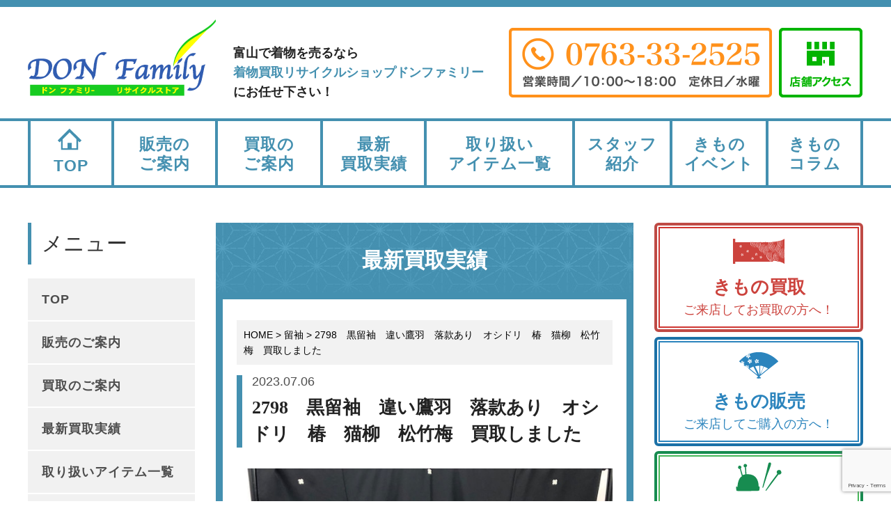

--- FILE ---
content_type: text/html; charset=UTF-8
request_url: http://donfamily.jp/12106
body_size: 10369
content:
<!doctype html>
<html>
<head>
<meta charset="utf-8">


<meta name="viewport" content="width=device-width">
<link href="http://donfamily.jp/wp/wp-content/themes/donfamily/style.css" rel="stylesheet" type="text/css">
<link href="http://donfamily.jp/wp/wp-content/themes/donfamily/css/base.css" rel="stylesheet" type="text/css">
<link href="http://donfamily.jp/wp/wp-content/themes/donfamily/css/xs.css" rel="stylesheet" type="text/css" media="screen and (max-width: 768px)">
<link href="http://donfamily.jp/wp/wp-content/themes/donfamily/css/slick.css" rel="stylesheet" type="text/css">
<!-- Global site tag (gtag.js) - Google Analytics -->
<script async src="https://www.googletagmanager.com/gtag/js?id=UA-70747661-1"></script>
<script>
  window.dataLayer = window.dataLayer || [];
  function gtag(){dataLayer.push(arguments);}
  gtag('js', new Date());

  gtag('config', 'UA-70747661-1');
</script>
	<style>img:is([sizes="auto" i], [sizes^="auto," i]) { contain-intrinsic-size: 3000px 1500px }</style>
	
		<!-- All in One SEO 4.8.4.1 - aioseo.com -->
		<title>2798 黒留袖 違い鷹羽 落款あり オシドリ 椿 猫柳 松竹梅 買取しました | 富山で着物を売るならリサイクルストア ドンファミリー</title>
	<meta name="robots" content="max-image-preview:large" />
	<meta name="author" content="donfamily"/>
	<link rel="canonical" href="https://donfamily.jp/12106" />
	<meta name="generator" content="All in One SEO (AIOSEO) 4.8.4.1" />
		<script type="application/ld+json" class="aioseo-schema">
			{"@context":"https:\/\/schema.org","@graph":[{"@type":"Article","@id":"https:\/\/donfamily.jp\/12106#article","name":"2798 \u9ed2\u7559\u8896 \u9055\u3044\u9df9\u7fbd \u843d\u6b3e\u3042\u308a \u30aa\u30b7\u30c9\u30ea \u693f \u732b\u67f3 \u677e\u7af9\u6885 \u8cb7\u53d6\u3057\u307e\u3057\u305f | \u5bcc\u5c71\u3067\u7740\u7269\u3092\u58f2\u308b\u306a\u3089\u30ea\u30b5\u30a4\u30af\u30eb\u30b9\u30c8\u30a2 \u30c9\u30f3\u30d5\u30a1\u30df\u30ea\u30fc","headline":"2798\u3000\u9ed2\u7559\u8896\u3000\u9055\u3044\u9df9\u7fbd\u3000\u843d\u6b3e\u3042\u308a\u3000\u30aa\u30b7\u30c9\u30ea\u3000\u693f\u3000\u732b\u67f3\u3000\u677e\u7af9\u6885\u3000\u8cb7\u53d6\u3057\u307e\u3057\u305f","author":{"@id":"https:\/\/donfamily.jp\/author\/donfamily#author"},"publisher":{"@id":"https:\/\/donfamily.jp\/#organization"},"image":{"@type":"ImageObject","url":"https:\/\/donfamily.jp\/wp\/wp-content\/uploads\/2023\/06\/be791f7d48ee792d2e59e35ab56dffa6.jpg","width":640,"height":640},"datePublished":"2023-07-06T09:19:19+09:00","dateModified":"2023-06-13T11:21:06+09:00","inLanguage":"ja","mainEntityOfPage":{"@id":"https:\/\/donfamily.jp\/12106#webpage"},"isPartOf":{"@id":"https:\/\/donfamily.jp\/12106#webpage"},"articleSection":"\u7559\u8896"},{"@type":"BreadcrumbList","@id":"https:\/\/donfamily.jp\/12106#breadcrumblist","itemListElement":[{"@type":"ListItem","@id":"https:\/\/donfamily.jp#listItem","position":1,"name":"Home","item":"https:\/\/donfamily.jp","nextItem":{"@type":"ListItem","@id":"https:\/\/donfamily.jp\/category\/%e7%95%99%e8%a2%96#listItem","name":"\u7559\u8896"}},{"@type":"ListItem","@id":"https:\/\/donfamily.jp\/category\/%e7%95%99%e8%a2%96#listItem","position":2,"name":"\u7559\u8896","item":"https:\/\/donfamily.jp\/category\/%e7%95%99%e8%a2%96","nextItem":{"@type":"ListItem","@id":"https:\/\/donfamily.jp\/12106#listItem","name":"2798\u3000\u9ed2\u7559\u8896\u3000\u9055\u3044\u9df9\u7fbd\u3000\u843d\u6b3e\u3042\u308a\u3000\u30aa\u30b7\u30c9\u30ea\u3000\u693f\u3000\u732b\u67f3\u3000\u677e\u7af9\u6885\u3000\u8cb7\u53d6\u3057\u307e\u3057\u305f"},"previousItem":{"@type":"ListItem","@id":"https:\/\/donfamily.jp#listItem","name":"Home"}},{"@type":"ListItem","@id":"https:\/\/donfamily.jp\/12106#listItem","position":3,"name":"2798\u3000\u9ed2\u7559\u8896\u3000\u9055\u3044\u9df9\u7fbd\u3000\u843d\u6b3e\u3042\u308a\u3000\u30aa\u30b7\u30c9\u30ea\u3000\u693f\u3000\u732b\u67f3\u3000\u677e\u7af9\u6885\u3000\u8cb7\u53d6\u3057\u307e\u3057\u305f","previousItem":{"@type":"ListItem","@id":"https:\/\/donfamily.jp\/category\/%e7%95%99%e8%a2%96#listItem","name":"\u7559\u8896"}}]},{"@type":"Organization","@id":"https:\/\/donfamily.jp\/#organization","name":"\u5bcc\u5c71\u3067\u7740\u7269\u3092\u58f2\u308b\u306a\u3089\u30ea\u30b5\u30a4\u30af\u30eb\u30b9\u30c8\u30a2 \u30c9\u30f3\u30d5\u30a1\u30df\u30ea\u30fc","description":"\u5bcc\u5c71\u3067\u7740\u7269\u3092\u58f2\u308b\u306a\u3089\u30ea\u30b5\u30a4\u30af\u30eb\u30b9\u30c8\u30a2 \u30c9\u30f3\u30d5\u30a1\u30df\u30ea\u30fc","url":"https:\/\/donfamily.jp\/"},{"@type":"Person","@id":"https:\/\/donfamily.jp\/author\/donfamily#author","url":"https:\/\/donfamily.jp\/author\/donfamily","name":"donfamily","image":{"@type":"ImageObject","@id":"https:\/\/donfamily.jp\/12106#authorImage","url":"https:\/\/secure.gravatar.com\/avatar\/d96f4cbfc0d99cb4f8222c3cbb6939063f6295077e3d7d44bdf2517879641887?s=96&d=mm&r=g","width":96,"height":96,"caption":"donfamily"}},{"@type":"WebPage","@id":"https:\/\/donfamily.jp\/12106#webpage","url":"https:\/\/donfamily.jp\/12106","name":"2798 \u9ed2\u7559\u8896 \u9055\u3044\u9df9\u7fbd \u843d\u6b3e\u3042\u308a \u30aa\u30b7\u30c9\u30ea \u693f \u732b\u67f3 \u677e\u7af9\u6885 \u8cb7\u53d6\u3057\u307e\u3057\u305f | \u5bcc\u5c71\u3067\u7740\u7269\u3092\u58f2\u308b\u306a\u3089\u30ea\u30b5\u30a4\u30af\u30eb\u30b9\u30c8\u30a2 \u30c9\u30f3\u30d5\u30a1\u30df\u30ea\u30fc","inLanguage":"ja","isPartOf":{"@id":"https:\/\/donfamily.jp\/#website"},"breadcrumb":{"@id":"https:\/\/donfamily.jp\/12106#breadcrumblist"},"author":{"@id":"https:\/\/donfamily.jp\/author\/donfamily#author"},"creator":{"@id":"https:\/\/donfamily.jp\/author\/donfamily#author"},"image":{"@type":"ImageObject","url":"https:\/\/donfamily.jp\/wp\/wp-content\/uploads\/2023\/06\/be791f7d48ee792d2e59e35ab56dffa6.jpg","@id":"https:\/\/donfamily.jp\/12106\/#mainImage","width":640,"height":640},"primaryImageOfPage":{"@id":"https:\/\/donfamily.jp\/12106#mainImage"},"datePublished":"2023-07-06T09:19:19+09:00","dateModified":"2023-06-13T11:21:06+09:00"},{"@type":"WebSite","@id":"https:\/\/donfamily.jp\/#website","url":"https:\/\/donfamily.jp\/","name":"\u5bcc\u5c71\u3067\u7740\u7269\u3092\u58f2\u308b\u306a\u3089\u30ea\u30b5\u30a4\u30af\u30eb\u30b9\u30c8\u30a2 \u30c9\u30f3\u30d5\u30a1\u30df\u30ea\u30fc","description":"\u5bcc\u5c71\u3067\u7740\u7269\u3092\u58f2\u308b\u306a\u3089\u30ea\u30b5\u30a4\u30af\u30eb\u30b9\u30c8\u30a2 \u30c9\u30f3\u30d5\u30a1\u30df\u30ea\u30fc","inLanguage":"ja","publisher":{"@id":"https:\/\/donfamily.jp\/#organization"}}]}
		</script>
		<!-- All in One SEO -->

<link rel="alternate" type="application/rss+xml" title="富山で着物を売るならリサイクルストア ドンファミリー &raquo; 2798　黒留袖　違い鷹羽　落款あり　オシドリ　椿　猫柳　松竹梅　買取しました のコメントのフィード" href="https://donfamily.jp/12106/feed" />
<link rel='stylesheet' id='wp-block-library-css' href='http://donfamily.jp/wp/wp-includes/css/dist/block-library/style.min.css?ver=6.8.3' type='text/css' media='all' />
<style id='classic-theme-styles-inline-css' type='text/css'>
/*! This file is auto-generated */
.wp-block-button__link{color:#fff;background-color:#32373c;border-radius:9999px;box-shadow:none;text-decoration:none;padding:calc(.667em + 2px) calc(1.333em + 2px);font-size:1.125em}.wp-block-file__button{background:#32373c;color:#fff;text-decoration:none}
</style>
<style id='global-styles-inline-css' type='text/css'>
:root{--wp--preset--aspect-ratio--square: 1;--wp--preset--aspect-ratio--4-3: 4/3;--wp--preset--aspect-ratio--3-4: 3/4;--wp--preset--aspect-ratio--3-2: 3/2;--wp--preset--aspect-ratio--2-3: 2/3;--wp--preset--aspect-ratio--16-9: 16/9;--wp--preset--aspect-ratio--9-16: 9/16;--wp--preset--color--black: #000000;--wp--preset--color--cyan-bluish-gray: #abb8c3;--wp--preset--color--white: #ffffff;--wp--preset--color--pale-pink: #f78da7;--wp--preset--color--vivid-red: #cf2e2e;--wp--preset--color--luminous-vivid-orange: #ff6900;--wp--preset--color--luminous-vivid-amber: #fcb900;--wp--preset--color--light-green-cyan: #7bdcb5;--wp--preset--color--vivid-green-cyan: #00d084;--wp--preset--color--pale-cyan-blue: #8ed1fc;--wp--preset--color--vivid-cyan-blue: #0693e3;--wp--preset--color--vivid-purple: #9b51e0;--wp--preset--gradient--vivid-cyan-blue-to-vivid-purple: linear-gradient(135deg,rgba(6,147,227,1) 0%,rgb(155,81,224) 100%);--wp--preset--gradient--light-green-cyan-to-vivid-green-cyan: linear-gradient(135deg,rgb(122,220,180) 0%,rgb(0,208,130) 100%);--wp--preset--gradient--luminous-vivid-amber-to-luminous-vivid-orange: linear-gradient(135deg,rgba(252,185,0,1) 0%,rgba(255,105,0,1) 100%);--wp--preset--gradient--luminous-vivid-orange-to-vivid-red: linear-gradient(135deg,rgba(255,105,0,1) 0%,rgb(207,46,46) 100%);--wp--preset--gradient--very-light-gray-to-cyan-bluish-gray: linear-gradient(135deg,rgb(238,238,238) 0%,rgb(169,184,195) 100%);--wp--preset--gradient--cool-to-warm-spectrum: linear-gradient(135deg,rgb(74,234,220) 0%,rgb(151,120,209) 20%,rgb(207,42,186) 40%,rgb(238,44,130) 60%,rgb(251,105,98) 80%,rgb(254,248,76) 100%);--wp--preset--gradient--blush-light-purple: linear-gradient(135deg,rgb(255,206,236) 0%,rgb(152,150,240) 100%);--wp--preset--gradient--blush-bordeaux: linear-gradient(135deg,rgb(254,205,165) 0%,rgb(254,45,45) 50%,rgb(107,0,62) 100%);--wp--preset--gradient--luminous-dusk: linear-gradient(135deg,rgb(255,203,112) 0%,rgb(199,81,192) 50%,rgb(65,88,208) 100%);--wp--preset--gradient--pale-ocean: linear-gradient(135deg,rgb(255,245,203) 0%,rgb(182,227,212) 50%,rgb(51,167,181) 100%);--wp--preset--gradient--electric-grass: linear-gradient(135deg,rgb(202,248,128) 0%,rgb(113,206,126) 100%);--wp--preset--gradient--midnight: linear-gradient(135deg,rgb(2,3,129) 0%,rgb(40,116,252) 100%);--wp--preset--font-size--small: 13px;--wp--preset--font-size--medium: 20px;--wp--preset--font-size--large: 36px;--wp--preset--font-size--x-large: 42px;--wp--preset--spacing--20: 0.44rem;--wp--preset--spacing--30: 0.67rem;--wp--preset--spacing--40: 1rem;--wp--preset--spacing--50: 1.5rem;--wp--preset--spacing--60: 2.25rem;--wp--preset--spacing--70: 3.38rem;--wp--preset--spacing--80: 5.06rem;--wp--preset--shadow--natural: 6px 6px 9px rgba(0, 0, 0, 0.2);--wp--preset--shadow--deep: 12px 12px 50px rgba(0, 0, 0, 0.4);--wp--preset--shadow--sharp: 6px 6px 0px rgba(0, 0, 0, 0.2);--wp--preset--shadow--outlined: 6px 6px 0px -3px rgba(255, 255, 255, 1), 6px 6px rgba(0, 0, 0, 1);--wp--preset--shadow--crisp: 6px 6px 0px rgba(0, 0, 0, 1);}:where(.is-layout-flex){gap: 0.5em;}:where(.is-layout-grid){gap: 0.5em;}body .is-layout-flex{display: flex;}.is-layout-flex{flex-wrap: wrap;align-items: center;}.is-layout-flex > :is(*, div){margin: 0;}body .is-layout-grid{display: grid;}.is-layout-grid > :is(*, div){margin: 0;}:where(.wp-block-columns.is-layout-flex){gap: 2em;}:where(.wp-block-columns.is-layout-grid){gap: 2em;}:where(.wp-block-post-template.is-layout-flex){gap: 1.25em;}:where(.wp-block-post-template.is-layout-grid){gap: 1.25em;}.has-black-color{color: var(--wp--preset--color--black) !important;}.has-cyan-bluish-gray-color{color: var(--wp--preset--color--cyan-bluish-gray) !important;}.has-white-color{color: var(--wp--preset--color--white) !important;}.has-pale-pink-color{color: var(--wp--preset--color--pale-pink) !important;}.has-vivid-red-color{color: var(--wp--preset--color--vivid-red) !important;}.has-luminous-vivid-orange-color{color: var(--wp--preset--color--luminous-vivid-orange) !important;}.has-luminous-vivid-amber-color{color: var(--wp--preset--color--luminous-vivid-amber) !important;}.has-light-green-cyan-color{color: var(--wp--preset--color--light-green-cyan) !important;}.has-vivid-green-cyan-color{color: var(--wp--preset--color--vivid-green-cyan) !important;}.has-pale-cyan-blue-color{color: var(--wp--preset--color--pale-cyan-blue) !important;}.has-vivid-cyan-blue-color{color: var(--wp--preset--color--vivid-cyan-blue) !important;}.has-vivid-purple-color{color: var(--wp--preset--color--vivid-purple) !important;}.has-black-background-color{background-color: var(--wp--preset--color--black) !important;}.has-cyan-bluish-gray-background-color{background-color: var(--wp--preset--color--cyan-bluish-gray) !important;}.has-white-background-color{background-color: var(--wp--preset--color--white) !important;}.has-pale-pink-background-color{background-color: var(--wp--preset--color--pale-pink) !important;}.has-vivid-red-background-color{background-color: var(--wp--preset--color--vivid-red) !important;}.has-luminous-vivid-orange-background-color{background-color: var(--wp--preset--color--luminous-vivid-orange) !important;}.has-luminous-vivid-amber-background-color{background-color: var(--wp--preset--color--luminous-vivid-amber) !important;}.has-light-green-cyan-background-color{background-color: var(--wp--preset--color--light-green-cyan) !important;}.has-vivid-green-cyan-background-color{background-color: var(--wp--preset--color--vivid-green-cyan) !important;}.has-pale-cyan-blue-background-color{background-color: var(--wp--preset--color--pale-cyan-blue) !important;}.has-vivid-cyan-blue-background-color{background-color: var(--wp--preset--color--vivid-cyan-blue) !important;}.has-vivid-purple-background-color{background-color: var(--wp--preset--color--vivid-purple) !important;}.has-black-border-color{border-color: var(--wp--preset--color--black) !important;}.has-cyan-bluish-gray-border-color{border-color: var(--wp--preset--color--cyan-bluish-gray) !important;}.has-white-border-color{border-color: var(--wp--preset--color--white) !important;}.has-pale-pink-border-color{border-color: var(--wp--preset--color--pale-pink) !important;}.has-vivid-red-border-color{border-color: var(--wp--preset--color--vivid-red) !important;}.has-luminous-vivid-orange-border-color{border-color: var(--wp--preset--color--luminous-vivid-orange) !important;}.has-luminous-vivid-amber-border-color{border-color: var(--wp--preset--color--luminous-vivid-amber) !important;}.has-light-green-cyan-border-color{border-color: var(--wp--preset--color--light-green-cyan) !important;}.has-vivid-green-cyan-border-color{border-color: var(--wp--preset--color--vivid-green-cyan) !important;}.has-pale-cyan-blue-border-color{border-color: var(--wp--preset--color--pale-cyan-blue) !important;}.has-vivid-cyan-blue-border-color{border-color: var(--wp--preset--color--vivid-cyan-blue) !important;}.has-vivid-purple-border-color{border-color: var(--wp--preset--color--vivid-purple) !important;}.has-vivid-cyan-blue-to-vivid-purple-gradient-background{background: var(--wp--preset--gradient--vivid-cyan-blue-to-vivid-purple) !important;}.has-light-green-cyan-to-vivid-green-cyan-gradient-background{background: var(--wp--preset--gradient--light-green-cyan-to-vivid-green-cyan) !important;}.has-luminous-vivid-amber-to-luminous-vivid-orange-gradient-background{background: var(--wp--preset--gradient--luminous-vivid-amber-to-luminous-vivid-orange) !important;}.has-luminous-vivid-orange-to-vivid-red-gradient-background{background: var(--wp--preset--gradient--luminous-vivid-orange-to-vivid-red) !important;}.has-very-light-gray-to-cyan-bluish-gray-gradient-background{background: var(--wp--preset--gradient--very-light-gray-to-cyan-bluish-gray) !important;}.has-cool-to-warm-spectrum-gradient-background{background: var(--wp--preset--gradient--cool-to-warm-spectrum) !important;}.has-blush-light-purple-gradient-background{background: var(--wp--preset--gradient--blush-light-purple) !important;}.has-blush-bordeaux-gradient-background{background: var(--wp--preset--gradient--blush-bordeaux) !important;}.has-luminous-dusk-gradient-background{background: var(--wp--preset--gradient--luminous-dusk) !important;}.has-pale-ocean-gradient-background{background: var(--wp--preset--gradient--pale-ocean) !important;}.has-electric-grass-gradient-background{background: var(--wp--preset--gradient--electric-grass) !important;}.has-midnight-gradient-background{background: var(--wp--preset--gradient--midnight) !important;}.has-small-font-size{font-size: var(--wp--preset--font-size--small) !important;}.has-medium-font-size{font-size: var(--wp--preset--font-size--medium) !important;}.has-large-font-size{font-size: var(--wp--preset--font-size--large) !important;}.has-x-large-font-size{font-size: var(--wp--preset--font-size--x-large) !important;}
:where(.wp-block-post-template.is-layout-flex){gap: 1.25em;}:where(.wp-block-post-template.is-layout-grid){gap: 1.25em;}
:where(.wp-block-columns.is-layout-flex){gap: 2em;}:where(.wp-block-columns.is-layout-grid){gap: 2em;}
:root :where(.wp-block-pullquote){font-size: 1.5em;line-height: 1.6;}
</style>
<link rel='stylesheet' id='contact-form-7-css' href='http://donfamily.jp/wp/wp-content/plugins/contact-form-7/includes/css/styles.css?ver=6.1' type='text/css' media='all' />
<link rel='stylesheet' id='wp-pagenavi-css' href='http://donfamily.jp/wp/wp-content/plugins/wp-pagenavi/pagenavi-css.css?ver=2.70' type='text/css' media='all' />
<link rel="https://api.w.org/" href="https://donfamily.jp/wp-json/" /><link rel="alternate" title="JSON" type="application/json" href="https://donfamily.jp/wp-json/wp/v2/posts/12106" /><link rel="EditURI" type="application/rsd+xml" title="RSD" href="https://donfamily.jp/wp/xmlrpc.php?rsd" />
<meta name="generator" content="WordPress 6.8.3" />
<link rel='shortlink' href='https://donfamily.jp/?p=12106' />
<link rel="alternate" title="oEmbed (JSON)" type="application/json+oembed" href="https://donfamily.jp/wp-json/oembed/1.0/embed?url=https%3A%2F%2Fdonfamily.jp%2F12106" />
<link rel="alternate" title="oEmbed (XML)" type="text/xml+oembed" href="https://donfamily.jp/wp-json/oembed/1.0/embed?url=https%3A%2F%2Fdonfamily.jp%2F12106&#038;format=xml" />
<link rel="icon" href="https://donfamily.jp/wp/wp-content/uploads/2025/06/cropped-hd_logo-32x32.gif" sizes="32x32" />
<link rel="icon" href="https://donfamily.jp/wp/wp-content/uploads/2025/06/cropped-hd_logo-192x192.gif" sizes="192x192" />
<link rel="apple-touch-icon" href="https://donfamily.jp/wp/wp-content/uploads/2025/06/cropped-hd_logo-180x180.gif" />
<meta name="msapplication-TileImage" content="https://donfamily.jp/wp/wp-content/uploads/2025/06/cropped-hd_logo-270x270.gif" />
</head>

<body class="wp-singular post-template-default single single-post postid-12106 single-format-standard wp-theme-donfamily">

<header><input type="checkbox" id="menu">
	<div id="header">
		<div class="logo_area">
			<div class="logo"><a href="https://donfamily.jp/"><img src="http://donfamily.jp/wp/wp-content/themes/donfamily/img/common/hd_logo.gif" alt="リサイクルショップドンファミリー"></a></div>
			<p class="hidden-xs"><br>富山で着物を売るなら<br>
<span>着物買取リサイクルショップドンファミリー</span><br>
にお任せ下さい！ </p>


			<div class="tel hidden-xs"><a href="tel:0763-33-2525" class="telBtn"><img src="http://donfamily.jp/wp/wp-content/themes/donfamily/img/top/hd_tel.png" alt="TEL.0763-33-2525" width="378px"></a></div>
			<div class="access hidden-xs"><a href="https://donfamily.jp/access"><img src="http://donfamily.jp/wp/wp-content/themes/donfamily/img/common/hd_access.png" alt="店舗アクセス"></a></div>
			<div id="hd_menu">
				<span class="menu_ttl">メニュー</span>
				<label for="menu">
					<span></span>
					<span></span>
					<span></span>
				</label>
			</div>
		</div>
		<nav>
			<ul>
				<li><a href="https://donfamily.jp/">TOP<span><img src="http://donfamily.jp/wp/wp-content/themes/donfamily/img/common/nav_01.gif" alt=""></span></a></li>
        <li><a href="https://donfamily.jp/sale">販売の<br>ご案内</a></li>
				<li><a href="https://donfamily.jp/guidance">買取の<br>ご案内</a></li>
				<li><a href="https://donfamily.jp/?s=">最新<br>買取実績</a></li>
				<li><a href="https://donfamily.jp/itemlist">取り扱い<br>アイテム一覧</a></li>
				<li><a href="https://donfamily.jp/staff">スタッフ<br>紹介</a></li>
				<li><a href="https://donfamily.jp/event">きもの<br>イベント</a></li>
				<li><a href="https://donfamily.jp/column">きもの<br>コラム</a></li>
			</ul>
			</ul>
		</nav>
	</div>
	<div class="sp_header">
			<ul>
				<li><a href="https://donfamily.jp/">TOP</a></li>
				<li><a href="https://donfamily.jp/?s=">買取実績</a></li>
				<li><a href="https://donfamily.jp/event">きもの<br>イベント</a></li>
				<li><a href="https://donfamily.jp/column">きもの<br>コラム</a></li>
			</ul>
		</div>
</header>
<section id="contents" class="clearfix">
	<section id="main">
		
		<section id="center">
			<div id="purchase" class="single">
				<div class="title">
					<p>最新買取実績</p>
				</div>
				<div class="single_wrap">
					<div id="bread"><!-- Breadcrumb NavXT 7.4.1 -->
<span property="itemListElement" typeof="ListItem"><a property="item" typeof="WebPage" title="富山で着物を売るならリサイクルストア ドンファミリーへ移動" href="/" class="home"><span property="name">HOME</span></a><meta property="position" content="1"></span> &gt; <span property="itemListElement" typeof="ListItem"><a property="item" typeof="WebPage" title="留袖のカテゴリーアーカイブへ移動" href="https://donfamily.jp/category/%e7%95%99%e8%a2%96" class="taxonomy category"><span property="name">留袖</span></a><meta property="position" content="2"></span> &gt; <span property="itemListElement" typeof="ListItem"><span property="name">2798　黒留袖　違い鷹羽　落款あり　オシドリ　椿　猫柳　松竹梅　買取しました</span><meta property="position" content="3"></span></div>
																		<div class="ttl">
									<p class="time">2023.07.06</p>
									<h1 class="single_ttl">2798　黒留袖　違い鷹羽　落款あり　オシドリ　椿　猫柳　松竹梅　買取しました</h1>
							</div>
																	<div class="pict">
										<img width="640" height="640" src="https://donfamily.jp/wp/wp-content/uploads/2023/06/be791f7d48ee792d2e59e35ab56dffa6.jpg" class="attachment-full size-full wp-post-image" alt="" decoding="async" fetchpriority="high" srcset="https://donfamily.jp/wp/wp-content/uploads/2023/06/be791f7d48ee792d2e59e35ab56dffa6.jpg 640w, https://donfamily.jp/wp/wp-content/uploads/2023/06/be791f7d48ee792d2e59e35ab56dffa6-500x500.jpg 500w" sizes="(max-width: 640px) 100vw, 640px" />									</div>
																						<p><img decoding="async" src="https://donfamily.jp/wp/wp-content/uploads/2023/06/ac2966324059a31aa9ccddc314b9369f.jpg" alt="" width="640" height="640" class="alignnone size-full wp-image-12107" srcset="https://donfamily.jp/wp/wp-content/uploads/2023/06/ac2966324059a31aa9ccddc314b9369f.jpg 640w, https://donfamily.jp/wp/wp-content/uploads/2023/06/ac2966324059a31aa9ccddc314b9369f-500x500.jpg 500w" sizes="(max-width: 640px) 100vw, 640px" /></p>
<p><img decoding="async" src="https://donfamily.jp/wp/wp-content/uploads/2023/06/be791f7d48ee792d2e59e35ab56dffa6.jpg" alt="" width="640" height="640" class="alignnone size-full wp-image-12108" srcset="https://donfamily.jp/wp/wp-content/uploads/2023/06/be791f7d48ee792d2e59e35ab56dffa6.jpg 640w, https://donfamily.jp/wp/wp-content/uploads/2023/06/be791f7d48ee792d2e59e35ab56dffa6-500x500.jpg 500w" sizes="(max-width: 640px) 100vw, 640px" /></p>
<p>このアイテムは、<br />
ドンファミリー　ネットショップに出品しています。</p>
<p>更に詳しい情報↓</p>
<p><strong><span style="color: orange;">↓アイテムの購入ページを見る<br />
</span><a href="https://donfamily.theshop.jp/items/73435272">https://donfamily.theshop.jp/items/65798090</a></strong></p>
<p>一点ものですので、リンク切れ、売り切れの際にはご容赦ください。<br />
お早めにご購入ください。</p>
<p><strong><span style="color: orange;">↓ドンファミリーのアイテム全てを見る</span></strong><br />
<strong><span style="color: blue;"><a href="https://donfamily.theshop.jp/">https://donfamily.theshop.jp/</a></span></strong></p>
<p>ドンファミリーでは、おうちに眠っている着物を買取いたします。</p>
<p>大切な着物の買取に不安を感じておられる方は、ぜひ当店の買取査定をご検討ください。</p>
<p>着物大好きスタッフが、１着１着、丁寧に検品して査定いたします。</p>
<p>&nbsp;</p>
<p>洋服、雑貨の最新情報はこちら！</p>
<p>ドンファミリー　ネットショップ<br />
<a href="https://donfamily.theshop.jp/">https://donfamily.theshop.jp/</a><br />
ドンファミリー　アメーバブログ<br />
<a href="https://ameblo.jp/donfamily" target="_blank" rel="noopener">https://ameblo.jp/donfamily</a><br />
フェイスブックもやってます。<br />
<a href="https://www.facebook.com/donfamily/" target="_blank" rel="noopener">https://www.facebook.com/donfamily/</a><br />
インスタグラムのフォローもお願いします！<br />
<a href="https://www.instagram.com/donfamilytonami_/?hl=ja">https://www.instagram.com/donfamilytonami_/?hl=ja</a></p>
<p>☆*ﾟ ゜ﾟ*☆*ﾟ ゜ﾟ*☆*ﾟ ゜ﾟ*☆*ﾟ ゜ﾟ*☆*ﾟ ゜ﾟ*☆*ﾟ ゜ﾟ*</p>
<p>&nbsp;</p>
<p>着物の着付け、お仕立て、丸洗いも承ります。着物のことはお任せ！</p>
<p>&nbsp;</p>
<p>ドンファミリー　砺波店</p>
<p>&nbsp;</p>
<p>富山県砺波市中村２９５-１<br />
TEL:0763-33-2525<br />
営業時間：10:00～19:00<br />
定休日：水曜日</p>
																<div class="other_list">
					<div class="other_ttl">その他の記事</div>
																<ul>
												<!-- 投稿ループ -->
												<li><a href="https://donfamily.jp/13616">5846 グレー　訪問着　着物　正絹　揚羽蝶紋 買取しました</a></li>
												<li><a href="https://donfamily.jp/13606">5897 水芭蕉　名古屋帯 麻　小紋 紬 色無地　夏物 買取しました！</a></li>
												<li><a href="https://donfamily.jp/13603">5895 薄小豆　名古屋帯 正絹 小紋 紬 色無地　絽　夏物　花籠　桔梗 買取しました</a></li>
												<li><a href="https://donfamily.jp/13600">5891 格子　単衣　紬　着物　正絹　夏物 買取しました</a></li>
																		</ul>
					</div>
				</div>
			</div>
			<aside class="inquiry">
	<p class="tl3">お気軽にご相談下さい!!</p>
	<div class="in">
	<div class="sd">
		<p class="tel"><a href="tel:0763-33-2525" class="telBtn">TEL.0763-33-2525</a></p>
		<p class="act">営業時間／10：00～18：00　定休日／水曜</p>
	</div>
	<div class="tp sp_cont"><a href="tel:0763-33-2525" class="telBtn square_btn"><span>お電話はこちらをタップ</span></a></div>
	</div>
</aside>
			<div class="ftm">
	<div class="ft_menu">
		<ul>
			<li><a href="https://donfamily.jp/?s="><img src="http://donfamily.jp/wp/wp-content/themes/donfamily/img/common/ft_ico1.png" alt="">最新買取実績一覧</a></li>
			<li><a href="https://donfamily.jp/itemlist"><img src="http://donfamily.jp/wp/wp-content/themes/donfamily/img/common/ft_ico2.png" alt="">取扱いアイテム一覧</a></li>
			<li><a href="https://donfamily.jp/guidance"><img src="http://donfamily.jp/wp/wp-content/themes/donfamily/img/common/ft_ico3.png" alt="">買取のご案内</a></li>
			<li><a href="https://donfamily.jp/staff"><img src="http://donfamily.jp/wp/wp-content/themes/donfamily/img/common/ft_ico4.png" alt="">スタッフ紹介</a></li>
			<li><a href="https://donfamily.jp/column"><img src="http://donfamily.jp/wp/wp-content/themes/donfamily/img/common/ft_ico5.png" alt="">きものコラム</a></li>
			<li><a href="https://donfamily.jp/faq"><img src="http://donfamily.jp/wp/wp-content/themes/donfamily/img/common/ft_ico6.png" alt="">よくある質問</a></li>
			<li><a href="https://donfamily.jp/voice"><img src="http://donfamily.jp/wp/wp-content/themes/donfamily/img/common/ft_ico7.png" alt="">お客様の声</a></li>
			<li><a href="https://donfamily.jp/access"><img src="http://donfamily.jp/wp/wp-content/themes/donfamily/img/common/ft_ico8.png" alt="">店舗へのアクセス</a></li>
		</ul>
	</div>
</div>		</section><!-- /#center -->
		<div id="left" class="hidden-xs">
	<div id="side_menu">
		<div class="tl">
			<div class="main_tl">
				<span>メニュー</span>
			</div>
		</div>
		<ul>
			<li><a href="https://donfamily.jp/">TOP</a></li>
			<li><a href="https://donfamily.jp/sale">販売のご案内</a></li>
			<li><a href="https://donfamily.jp/guidance">買取のご案内</a></li>
			<li><a href="https://donfamily.jp/?s=">最新買取実績</a></li>
			<li><a href="https://donfamily.jp/itemlist">取り扱いアイテム一覧</a></li>
			<li><a href="https://donfamily.jp/staff">スタッフ紹介</a></li>
			<li><a href="https://donfamily.jp/event">きものイベント</a></li>
			<li><a href="https://donfamily.jp/column">きものコラム</a></li>
			<li><a href="https://donfamily.jp/contact">お問い合わせ</a></li>
			<li><a href="https://donfamily.jp/faq">よくある質問</a></li>
			<li><a href="https://donfamily.jp/voice">お客様の声</a></li>
			<li><a href="https://donfamily.jp/access">店舗アクセス</a></li>
		</ul>
	</div><!-- /#side_menu -->


	<div class="side_bnr">
		<ul>
			<li><img src="http://donfamily.jp/wp/wp-content/themes/donfamily/img/common/side_bnr5.jpg" alt=""></li>
			<li><a href="http://line.me/ti/p/@ryb2194y" target="_blank" class="lineBtn"><img src="http://donfamily.jp/wp/wp-content/themes/donfamily/img/common/side_bnr4.jpg" alt="無料LINE査定"></a></li>
		</ul>
	</div>
	<div id="side_column_cate">
		<div class="tl">
			<div class="main_tl line2">
				<span>きものコラム</span>
			</div>
		</div>
		<div class="cate_list">
			<ul class="wrap">
					<li class="cat-item cat-item-35"><a href="https://donfamily.jp/tax_column/wear">着物を着る時のコツ</a>
<ul class='children'>
	<li class="cat-item cat-item-42"><a href="https://donfamily.jp/tax_column/%e6%b0%b4%e4%b8%8a%e7%9d%80%e7%89%a9%e6%97%a5%e8%a8%98">水上着物日記</a>
</li>
</ul>
</li>
	<li class="cat-item cat-item-36"><a href="https://donfamily.jp/tax_column/after">購入後のコツ</a>
<ul class='children'>
	<li class="cat-item cat-item-46"><a href="https://donfamily.jp/tax_column/%e3%82%b7%e3%83%9f%e5%8f%96%e3%82%8a%e5%ae%9f%e4%be%8b">シミ取り実例</a>
</li>
</ul>
</li>
	<li class="cat-item cat-item-2"><a href="https://donfamily.jp/tax_column/sell">買取のコツ</a>
</li>
	<li class="cat-item cat-item-3"><a href="https://donfamily.jp/tax_column/select">利用シーン別 着物の選びのコツ</a>
</li>
	<li class="cat-item cat-item-6"><a href="https://donfamily.jp/tax_column/remake">リメイクのコツ</a>
</li>
	<li class="cat-item cat-item-7"><a href="https://donfamily.jp/tax_column/tips">きもの豆知識</a>
</li>
			</ul>
		</div>
	</div><!-- /#side_cate -->
	
	<div class="ameba_blog">
	<a href="http://ameblo.jp/donfamily/" target="_blank"><img src="http://donfamily.jp/wp/wp-content/themes/donfamily/img/common/aside_blog.png" alt="DONファミリーAmebaブログ♪"></a>
	</div>
	
</div><!-- /#left -->
	</section><!-- /#main -->
	<div id="right" class="hidden-xs">
	<div class="contact">
		<ul class="menu">
			<li class="m1"><a href="https://donfamily.jp/guidance"><img src="http://donfamily.jp/wp/wp-content/themes/donfamily/img/common/side_ico1.png" alt=""><span class="a">きもの買取</span><span class="b hidden-xs">ご来店してお買取の方へ！</span></a></li>
			<li class="m2"><a href="https://donfamily.jp/sale"><img src="http://donfamily.jp/wp/wp-content/themes/donfamily/img/common/side_ico2.png" alt=""><span class="a">きもの販売</span><span class="b hidden-xs">ご来店してご購入の方へ！</span></a></li>
			<li class="m3"><a href="https://donfamily.jp/sale#a01"><img src="http://donfamily.jp/wp/wp-content/themes/donfamily/img/common/side_ico3.png" alt=""><span class="a">お直し・仕立て</span><span class="b hidden-xs">着物のお直し・仕立てを<br />お考えの方へ！</span></a></li>
			<li class="m4"><a href="https://donfamily.jp/event"><img src="http://donfamily.jp/wp/wp-content/themes/donfamily/img/common/side_ico4.png" alt=""><span class="a">きものイベント</span><span class="b hidden-xs">和を楽しむ<br />ドンファミリーのイベント！</span></a></li>
		</ul>
	</div><!-- /.contact -->
	<div id="side_cate">
		<div class="tl">
			<div class="main_tl">
				<span>取り扱い商品</span>
			</div>
		</div>
		<div class="cate_list">
			<ul class="wrap">
				<li class="ct48"><a href="https://donfamily.jp/category/%e5%92%8c%e8%a3%85%e3%82%b3%e3%83%bc%e3%83%88">和装コート</a></li><li class="ct47"><a href="https://donfamily.jp/category/%e8%89%b2%e7%84%a1%e5%9c%b0">色無地</a></li><li class="ct41"><a href="https://donfamily.jp/category/%e3%82%a2%e3%83%b3%e3%83%86%e3%82%a3%e3%83%bc%e3%82%af">アンティーク</a></li><li class="ct12"><a href="https://donfamily.jp/category/houmongi">訪問着</a></li><li class="ct13"><a href="https://donfamily.jp/category/%e7%95%99%e8%a2%96">留袖</a></li><li class="ct14"><a href="https://donfamily.jp/category/hurisode">振袖</a></li><li class="ct11"><a href="https://donfamily.jp/category/tumugi">紬</a></li><li class="ct20"><a href="https://donfamily.jp/category/%e8%a2%8b%e5%b8%af">袋帯</a></li><li class="ct21"><a href="https://donfamily.jp/category/%e5%90%8d%e5%8f%a4%e5%b1%8b%e5%b8%af">名古屋帯</a></li><li class="ct15"><a href="https://donfamily.jp/category/%e3%81%93%e3%81%a9%e3%82%82%e7%9d%80%e7%89%a9">こども着物</a></li><li class="ct16"><a href="https://donfamily.jp/category/%e8%a2%b4">袴</a></li><li class="ct37"><a href="https://donfamily.jp/category/other">その他</a></li><li class="ct38"><a href="https://donfamily.jp/category/hitoe">単衣</a></li><li class="ct33"><a href="https://donfamily.jp/category/%e5%b0%8f%e7%b4%8b">小紋</a></li><li class="ct18"><a href="https://donfamily.jp/category/%e6%b5%b4%e8%a1%a3">浴衣</a></li><li class="ct19"><input type="checkbox" id="c19" class="hidden_cat"><label for="c19">夏物</label><ul class="child"><li><a href="https://donfamily.jp/category/%e5%a4%8f%e7%89%a9/natuobi">夏帯</a><li><a href="https://donfamily.jp/category/%e5%a4%8f%e7%89%a9/natukimono">夏着物</a></ul></li><li class="ct22"><a href="https://donfamily.jp/category/%e7%94%b7%e6%80%a7%e7%9d%80%e7%89%a9">男性着物</a></li><li class="ct23"><a href="https://donfamily.jp/category/%e5%b0%8f%e7%89%a9">小物</a></li>			</ul>
		</div>
	</div><!-- /#side_cate -->

</div>	<!-- /#right -->

</section><!-- /#contents -->
<aside id="ft_access" class="hidden-xs">
		<div class="in">
				<div class="info">
						<h2>私たちは気軽にリサイクルできるお店No.1を目指しています！<br />
								ご安心してお任せください！</h2>
						<div class="f_box">
								<div class="pict"><img src="http://donfamily.jp/wp/wp-content/themes/donfamily/img/common/ft_access_p01.png" /></div>
								<ul>
										<li>ドンファミリーリサイクルストア</li>
										<li>店舗住所：富山県砺波市中村295-1</li>
										<li>電話番号：0763-33-2525</li>
										<li>営業時間：10:00～18:00</li>
										<li>買取受付時間：10:00～18:00</li>
										<li>定休日：水曜日</li>
								</ul>
						</div>
				</div>
				<div class="map">
				<iframe src="https://www.google.com/maps/embed?pb=!1m18!1m12!1m3!1d3189.993826456795!2d136.96085042735592!3d36.64879852947291!2m3!1f0!2f0!3f0!3m2!1i1024!2i768!4f13.1!3m3!1m2!1s0x5ff7873f919e03fb%3A0x56ccb2cadca30c87!2z44CSOTM5LTEzODEg5a-M5bGx55yM56C65rOi5biC5Lit5p2R77yS77yZ77yV4oiS77yR!5e0!3m2!1sja!2sjp!4v1501060853586" width="390" height="342" frameborder="0" style="border:0" allowfullscreen></iframe>
				</div>
		</div>
</aside>
<footer>
		<nav>
				<ul>
						<li><a href="https://donfamily.jp/">ＴＯＰ</a></li>
						<li><a href="https://donfamily.jp/?s=">最新買取実績一覧</a></li>
						<li><a href="https://donfamily.jp/itemlist">取扱アイテム一覧</a></li>
						<li><a href="https://donfamily.jp/staff">スタッフ紹介</a></li>
						<li><a href="https://donfamily.jp/event">きものイベント</a></li>
				</ul>
				<ul>
						<li><a href="https://donfamily.jp/column">きものコラム</a></li>
						<li><a href="https://donfamily.jp/contact">お問い合わせ</a></li>
						<li><a href="https://donfamily.jp/faq">よくある質問</a></li>
						<li><a href="https://donfamily.jp/voice">お客様の声</a></li>
						<li><a href="https://donfamily.jp/access">店舗アクセス</a></li>
				</ul>
		</nav>
		<div id="copyright">
				<p>Copyright (C) DON Family All rights reserved</p>
		</div>
		<div id="sns">
				<div id="baloon">
						<table>
								<tr>
										<td><a href="tel:0763-33-2525" class="telBtn"><img src="http://donfamily.jp/wp/wp-content/themes/donfamily/img/common/ft_bnr1.png" alt="0763-33-2525" class="telBtn"></a></td>
										<td><a href="https://donfamily.jp/contact"><img src="http://donfamily.jp/wp/wp-content/themes/donfamily/img/common/ft_bnr2.png" alt="メール"></a></td>
										<td><a href="http://line.me/ti/p/@ryb2194y" target="_blank" class="lineBtn"><img src="http://donfamily.jp/wp/wp-content/themes/donfamily/img/common/ft_bnr3.png" alt="LINE査定"></a></td>
								</tr>
						</table>
				</div>
				<div class="heightLine-sns inner">
						<table>
								<tr>
										<td><a href="tel:0763-33-2525" class="telBtn"><img src="http://donfamily.jp/wp/wp-content/themes/donfamily/img/common/sp_ft_b01.png" alt="お問い合わせ"></a></td>
										<td><a href="https://donfamily.jp/access"><img src="http://donfamily.jp/wp/wp-content/themes/donfamily/img/common/sp_ft_b02.png" alt="店舗アクセス"></a></td>
										<td><a href="http://line.me/ti/p/@ryb2194y" target="_blank" class="lineBtn"><img src="http://donfamily.jp/wp/wp-content/themes/donfamily/img/common/sp_ft_b03.png" alt="LINE"></a></td>
								</tr>
						</table>
				</div>
		</div>
		<div class="heightLine-sns"></div>
</footer>
<div id="pagetop"><a href="#" class="smt"><img src="http://donfamily.jp/wp/wp-content/themes/donfamily/img/common/pagetop.png" alt="ページトップ"></a></div>
<script src="https://code.jquery.com/jquery-2.2.0.min.js" type="text/javascript"></script> 
<script src="http://donfamily.jp/wp/wp-content/themes/donfamily/js/slick.js" type="text/javascript"></script> 
<script src="http://donfamily.jp/wp/wp-content/themes/donfamily/js/slick_opt.js" type="text/javascript"></script> 
<script src="http://donfamily.jp/wp/wp-content/themes/donfamily/js/height-line.js" type="text/javascript"></script> 
<script src="http://donfamily.jp/wp/wp-content/themes/donfamily/js/scroll.js" type="text/javascript"></script> 
<script>
$(function(){
	$(".telBtn").on("click", function(){
		gtag('event', 'click', {'event_category': 'TEL','event_label': 'Call'});
	})
})
$(function(){
	$(".lineBtn").on("click", function(){
		gtag('event', 'click', {'event_category': 'LINE','event_label': 'Call'});
	})
})
</script>

<script>
document.addEventListener('DOMContentLoaded', function () {
  const form = document.querySelector('.wpcf7 form'); // Contact Form 7のフォーム
  if (!form) return;

  form.addEventListener('submit', function (e) {
    const kanaInput = document.getElementById('kana');
    const katakanaRegex = /^[ァ-ヶー　\s]+$/;

    if (kanaInput && !katakanaRegex.test(kanaInput.value.trim())) {
      alert('フリガナは全角カタカナで入力してください。');
      kanaInput.focus();
      e.preventDefault(); // フォーム送信を中止
    }
  });
});
</script>

<script type="speculationrules">
{"prefetch":[{"source":"document","where":{"and":[{"href_matches":"\/*"},{"not":{"href_matches":["\/wp\/wp-*.php","\/wp\/wp-admin\/*","\/wp\/wp-content\/uploads\/*","\/wp\/wp-content\/*","\/wp\/wp-content\/plugins\/*","\/wp\/wp-content\/themes\/donfamily\/*","\/*\\?(.+)"]}},{"not":{"selector_matches":"a[rel~=\"nofollow\"]"}},{"not":{"selector_matches":".no-prefetch, .no-prefetch a"}}]},"eagerness":"conservative"}]}
</script>
<script type="text/javascript">
document.addEventListener('wpcf7mailsent', function(event){
	if('41' == event.detail.contactFormId ){ga('send', 'event', 'ContactForm', 'submit', 'お問い合わせ');}
	if('31' == event.detail.contactFormId ){ga('send', 'event', 'ContactForm', 'submit', '写メ査定');}
	if('44' == event.detail.contactFormId ){ga('send', 'event', 'ContactForm', 'submit', '宅配買取フォーム');}
}, false );
</script>
<script type="text/javascript" src="http://donfamily.jp/wp/wp-includes/js/dist/hooks.min.js?ver=4d63a3d491d11ffd8ac6" id="wp-hooks-js"></script>
<script type="text/javascript" src="http://donfamily.jp/wp/wp-includes/js/dist/i18n.min.js?ver=5e580eb46a90c2b997e6" id="wp-i18n-js"></script>
<script type="text/javascript" id="wp-i18n-js-after">
/* <![CDATA[ */
wp.i18n.setLocaleData( { 'text direction\u0004ltr': [ 'ltr' ] } );
/* ]]> */
</script>
<script type="text/javascript" src="http://donfamily.jp/wp/wp-content/plugins/contact-form-7/includes/swv/js/index.js?ver=6.1" id="swv-js"></script>
<script type="text/javascript" id="contact-form-7-js-translations">
/* <![CDATA[ */
( function( domain, translations ) {
	var localeData = translations.locale_data[ domain ] || translations.locale_data.messages;
	localeData[""].domain = domain;
	wp.i18n.setLocaleData( localeData, domain );
} )( "contact-form-7", {"translation-revision-date":"2025-06-27 09:47:49+0000","generator":"GlotPress\/4.0.1","domain":"messages","locale_data":{"messages":{"":{"domain":"messages","plural-forms":"nplurals=1; plural=0;","lang":"ja_JP"},"This contact form is placed in the wrong place.":["\u3053\u306e\u30b3\u30f3\u30bf\u30af\u30c8\u30d5\u30a9\u30fc\u30e0\u306f\u9593\u9055\u3063\u305f\u4f4d\u7f6e\u306b\u7f6e\u304b\u308c\u3066\u3044\u307e\u3059\u3002"],"Error:":["\u30a8\u30e9\u30fc:"]}},"comment":{"reference":"includes\/js\/index.js"}} );
/* ]]> */
</script>
<script type="text/javascript" id="contact-form-7-js-before">
/* <![CDATA[ */
var wpcf7 = {
    "api": {
        "root": "https:\/\/donfamily.jp\/wp-json\/",
        "namespace": "contact-form-7\/v1"
    }
};
/* ]]> */
</script>
<script type="text/javascript" src="http://donfamily.jp/wp/wp-content/plugins/contact-form-7/includes/js/index.js?ver=6.1" id="contact-form-7-js"></script>
<script type="text/javascript" src="https://www.google.com/recaptcha/api.js?render=6LdLV4MrAAAAAAAEVy7LCJVbVaSooBAYaV85dgO6&amp;ver=3.0" id="google-recaptcha-js"></script>
<script type="text/javascript" src="http://donfamily.jp/wp/wp-includes/js/dist/vendor/wp-polyfill.min.js?ver=3.15.0" id="wp-polyfill-js"></script>
<script type="text/javascript" id="wpcf7-recaptcha-js-before">
/* <![CDATA[ */
var wpcf7_recaptcha = {
    "sitekey": "6LdLV4MrAAAAAAAEVy7LCJVbVaSooBAYaV85dgO6",
    "actions": {
        "homepage": "homepage",
        "contactform": "contactform"
    }
};
/* ]]> */
</script>
<script type="text/javascript" src="http://donfamily.jp/wp/wp-content/plugins/contact-form-7/modules/recaptcha/index.js?ver=6.1" id="wpcf7-recaptcha-js"></script>
</body></html>

--- FILE ---
content_type: text/html; charset=utf-8
request_url: https://www.google.com/recaptcha/api2/anchor?ar=1&k=6LdLV4MrAAAAAAAEVy7LCJVbVaSooBAYaV85dgO6&co=aHR0cDovL2RvbmZhbWlseS5qcDo4MA..&hl=en&v=PoyoqOPhxBO7pBk68S4YbpHZ&size=invisible&anchor-ms=20000&execute-ms=30000&cb=jspqluaf7isp
body_size: 48643
content:
<!DOCTYPE HTML><html dir="ltr" lang="en"><head><meta http-equiv="Content-Type" content="text/html; charset=UTF-8">
<meta http-equiv="X-UA-Compatible" content="IE=edge">
<title>reCAPTCHA</title>
<style type="text/css">
/* cyrillic-ext */
@font-face {
  font-family: 'Roboto';
  font-style: normal;
  font-weight: 400;
  font-stretch: 100%;
  src: url(//fonts.gstatic.com/s/roboto/v48/KFO7CnqEu92Fr1ME7kSn66aGLdTylUAMa3GUBHMdazTgWw.woff2) format('woff2');
  unicode-range: U+0460-052F, U+1C80-1C8A, U+20B4, U+2DE0-2DFF, U+A640-A69F, U+FE2E-FE2F;
}
/* cyrillic */
@font-face {
  font-family: 'Roboto';
  font-style: normal;
  font-weight: 400;
  font-stretch: 100%;
  src: url(//fonts.gstatic.com/s/roboto/v48/KFO7CnqEu92Fr1ME7kSn66aGLdTylUAMa3iUBHMdazTgWw.woff2) format('woff2');
  unicode-range: U+0301, U+0400-045F, U+0490-0491, U+04B0-04B1, U+2116;
}
/* greek-ext */
@font-face {
  font-family: 'Roboto';
  font-style: normal;
  font-weight: 400;
  font-stretch: 100%;
  src: url(//fonts.gstatic.com/s/roboto/v48/KFO7CnqEu92Fr1ME7kSn66aGLdTylUAMa3CUBHMdazTgWw.woff2) format('woff2');
  unicode-range: U+1F00-1FFF;
}
/* greek */
@font-face {
  font-family: 'Roboto';
  font-style: normal;
  font-weight: 400;
  font-stretch: 100%;
  src: url(//fonts.gstatic.com/s/roboto/v48/KFO7CnqEu92Fr1ME7kSn66aGLdTylUAMa3-UBHMdazTgWw.woff2) format('woff2');
  unicode-range: U+0370-0377, U+037A-037F, U+0384-038A, U+038C, U+038E-03A1, U+03A3-03FF;
}
/* math */
@font-face {
  font-family: 'Roboto';
  font-style: normal;
  font-weight: 400;
  font-stretch: 100%;
  src: url(//fonts.gstatic.com/s/roboto/v48/KFO7CnqEu92Fr1ME7kSn66aGLdTylUAMawCUBHMdazTgWw.woff2) format('woff2');
  unicode-range: U+0302-0303, U+0305, U+0307-0308, U+0310, U+0312, U+0315, U+031A, U+0326-0327, U+032C, U+032F-0330, U+0332-0333, U+0338, U+033A, U+0346, U+034D, U+0391-03A1, U+03A3-03A9, U+03B1-03C9, U+03D1, U+03D5-03D6, U+03F0-03F1, U+03F4-03F5, U+2016-2017, U+2034-2038, U+203C, U+2040, U+2043, U+2047, U+2050, U+2057, U+205F, U+2070-2071, U+2074-208E, U+2090-209C, U+20D0-20DC, U+20E1, U+20E5-20EF, U+2100-2112, U+2114-2115, U+2117-2121, U+2123-214F, U+2190, U+2192, U+2194-21AE, U+21B0-21E5, U+21F1-21F2, U+21F4-2211, U+2213-2214, U+2216-22FF, U+2308-230B, U+2310, U+2319, U+231C-2321, U+2336-237A, U+237C, U+2395, U+239B-23B7, U+23D0, U+23DC-23E1, U+2474-2475, U+25AF, U+25B3, U+25B7, U+25BD, U+25C1, U+25CA, U+25CC, U+25FB, U+266D-266F, U+27C0-27FF, U+2900-2AFF, U+2B0E-2B11, U+2B30-2B4C, U+2BFE, U+3030, U+FF5B, U+FF5D, U+1D400-1D7FF, U+1EE00-1EEFF;
}
/* symbols */
@font-face {
  font-family: 'Roboto';
  font-style: normal;
  font-weight: 400;
  font-stretch: 100%;
  src: url(//fonts.gstatic.com/s/roboto/v48/KFO7CnqEu92Fr1ME7kSn66aGLdTylUAMaxKUBHMdazTgWw.woff2) format('woff2');
  unicode-range: U+0001-000C, U+000E-001F, U+007F-009F, U+20DD-20E0, U+20E2-20E4, U+2150-218F, U+2190, U+2192, U+2194-2199, U+21AF, U+21E6-21F0, U+21F3, U+2218-2219, U+2299, U+22C4-22C6, U+2300-243F, U+2440-244A, U+2460-24FF, U+25A0-27BF, U+2800-28FF, U+2921-2922, U+2981, U+29BF, U+29EB, U+2B00-2BFF, U+4DC0-4DFF, U+FFF9-FFFB, U+10140-1018E, U+10190-1019C, U+101A0, U+101D0-101FD, U+102E0-102FB, U+10E60-10E7E, U+1D2C0-1D2D3, U+1D2E0-1D37F, U+1F000-1F0FF, U+1F100-1F1AD, U+1F1E6-1F1FF, U+1F30D-1F30F, U+1F315, U+1F31C, U+1F31E, U+1F320-1F32C, U+1F336, U+1F378, U+1F37D, U+1F382, U+1F393-1F39F, U+1F3A7-1F3A8, U+1F3AC-1F3AF, U+1F3C2, U+1F3C4-1F3C6, U+1F3CA-1F3CE, U+1F3D4-1F3E0, U+1F3ED, U+1F3F1-1F3F3, U+1F3F5-1F3F7, U+1F408, U+1F415, U+1F41F, U+1F426, U+1F43F, U+1F441-1F442, U+1F444, U+1F446-1F449, U+1F44C-1F44E, U+1F453, U+1F46A, U+1F47D, U+1F4A3, U+1F4B0, U+1F4B3, U+1F4B9, U+1F4BB, U+1F4BF, U+1F4C8-1F4CB, U+1F4D6, U+1F4DA, U+1F4DF, U+1F4E3-1F4E6, U+1F4EA-1F4ED, U+1F4F7, U+1F4F9-1F4FB, U+1F4FD-1F4FE, U+1F503, U+1F507-1F50B, U+1F50D, U+1F512-1F513, U+1F53E-1F54A, U+1F54F-1F5FA, U+1F610, U+1F650-1F67F, U+1F687, U+1F68D, U+1F691, U+1F694, U+1F698, U+1F6AD, U+1F6B2, U+1F6B9-1F6BA, U+1F6BC, U+1F6C6-1F6CF, U+1F6D3-1F6D7, U+1F6E0-1F6EA, U+1F6F0-1F6F3, U+1F6F7-1F6FC, U+1F700-1F7FF, U+1F800-1F80B, U+1F810-1F847, U+1F850-1F859, U+1F860-1F887, U+1F890-1F8AD, U+1F8B0-1F8BB, U+1F8C0-1F8C1, U+1F900-1F90B, U+1F93B, U+1F946, U+1F984, U+1F996, U+1F9E9, U+1FA00-1FA6F, U+1FA70-1FA7C, U+1FA80-1FA89, U+1FA8F-1FAC6, U+1FACE-1FADC, U+1FADF-1FAE9, U+1FAF0-1FAF8, U+1FB00-1FBFF;
}
/* vietnamese */
@font-face {
  font-family: 'Roboto';
  font-style: normal;
  font-weight: 400;
  font-stretch: 100%;
  src: url(//fonts.gstatic.com/s/roboto/v48/KFO7CnqEu92Fr1ME7kSn66aGLdTylUAMa3OUBHMdazTgWw.woff2) format('woff2');
  unicode-range: U+0102-0103, U+0110-0111, U+0128-0129, U+0168-0169, U+01A0-01A1, U+01AF-01B0, U+0300-0301, U+0303-0304, U+0308-0309, U+0323, U+0329, U+1EA0-1EF9, U+20AB;
}
/* latin-ext */
@font-face {
  font-family: 'Roboto';
  font-style: normal;
  font-weight: 400;
  font-stretch: 100%;
  src: url(//fonts.gstatic.com/s/roboto/v48/KFO7CnqEu92Fr1ME7kSn66aGLdTylUAMa3KUBHMdazTgWw.woff2) format('woff2');
  unicode-range: U+0100-02BA, U+02BD-02C5, U+02C7-02CC, U+02CE-02D7, U+02DD-02FF, U+0304, U+0308, U+0329, U+1D00-1DBF, U+1E00-1E9F, U+1EF2-1EFF, U+2020, U+20A0-20AB, U+20AD-20C0, U+2113, U+2C60-2C7F, U+A720-A7FF;
}
/* latin */
@font-face {
  font-family: 'Roboto';
  font-style: normal;
  font-weight: 400;
  font-stretch: 100%;
  src: url(//fonts.gstatic.com/s/roboto/v48/KFO7CnqEu92Fr1ME7kSn66aGLdTylUAMa3yUBHMdazQ.woff2) format('woff2');
  unicode-range: U+0000-00FF, U+0131, U+0152-0153, U+02BB-02BC, U+02C6, U+02DA, U+02DC, U+0304, U+0308, U+0329, U+2000-206F, U+20AC, U+2122, U+2191, U+2193, U+2212, U+2215, U+FEFF, U+FFFD;
}
/* cyrillic-ext */
@font-face {
  font-family: 'Roboto';
  font-style: normal;
  font-weight: 500;
  font-stretch: 100%;
  src: url(//fonts.gstatic.com/s/roboto/v48/KFO7CnqEu92Fr1ME7kSn66aGLdTylUAMa3GUBHMdazTgWw.woff2) format('woff2');
  unicode-range: U+0460-052F, U+1C80-1C8A, U+20B4, U+2DE0-2DFF, U+A640-A69F, U+FE2E-FE2F;
}
/* cyrillic */
@font-face {
  font-family: 'Roboto';
  font-style: normal;
  font-weight: 500;
  font-stretch: 100%;
  src: url(//fonts.gstatic.com/s/roboto/v48/KFO7CnqEu92Fr1ME7kSn66aGLdTylUAMa3iUBHMdazTgWw.woff2) format('woff2');
  unicode-range: U+0301, U+0400-045F, U+0490-0491, U+04B0-04B1, U+2116;
}
/* greek-ext */
@font-face {
  font-family: 'Roboto';
  font-style: normal;
  font-weight: 500;
  font-stretch: 100%;
  src: url(//fonts.gstatic.com/s/roboto/v48/KFO7CnqEu92Fr1ME7kSn66aGLdTylUAMa3CUBHMdazTgWw.woff2) format('woff2');
  unicode-range: U+1F00-1FFF;
}
/* greek */
@font-face {
  font-family: 'Roboto';
  font-style: normal;
  font-weight: 500;
  font-stretch: 100%;
  src: url(//fonts.gstatic.com/s/roboto/v48/KFO7CnqEu92Fr1ME7kSn66aGLdTylUAMa3-UBHMdazTgWw.woff2) format('woff2');
  unicode-range: U+0370-0377, U+037A-037F, U+0384-038A, U+038C, U+038E-03A1, U+03A3-03FF;
}
/* math */
@font-face {
  font-family: 'Roboto';
  font-style: normal;
  font-weight: 500;
  font-stretch: 100%;
  src: url(//fonts.gstatic.com/s/roboto/v48/KFO7CnqEu92Fr1ME7kSn66aGLdTylUAMawCUBHMdazTgWw.woff2) format('woff2');
  unicode-range: U+0302-0303, U+0305, U+0307-0308, U+0310, U+0312, U+0315, U+031A, U+0326-0327, U+032C, U+032F-0330, U+0332-0333, U+0338, U+033A, U+0346, U+034D, U+0391-03A1, U+03A3-03A9, U+03B1-03C9, U+03D1, U+03D5-03D6, U+03F0-03F1, U+03F4-03F5, U+2016-2017, U+2034-2038, U+203C, U+2040, U+2043, U+2047, U+2050, U+2057, U+205F, U+2070-2071, U+2074-208E, U+2090-209C, U+20D0-20DC, U+20E1, U+20E5-20EF, U+2100-2112, U+2114-2115, U+2117-2121, U+2123-214F, U+2190, U+2192, U+2194-21AE, U+21B0-21E5, U+21F1-21F2, U+21F4-2211, U+2213-2214, U+2216-22FF, U+2308-230B, U+2310, U+2319, U+231C-2321, U+2336-237A, U+237C, U+2395, U+239B-23B7, U+23D0, U+23DC-23E1, U+2474-2475, U+25AF, U+25B3, U+25B7, U+25BD, U+25C1, U+25CA, U+25CC, U+25FB, U+266D-266F, U+27C0-27FF, U+2900-2AFF, U+2B0E-2B11, U+2B30-2B4C, U+2BFE, U+3030, U+FF5B, U+FF5D, U+1D400-1D7FF, U+1EE00-1EEFF;
}
/* symbols */
@font-face {
  font-family: 'Roboto';
  font-style: normal;
  font-weight: 500;
  font-stretch: 100%;
  src: url(//fonts.gstatic.com/s/roboto/v48/KFO7CnqEu92Fr1ME7kSn66aGLdTylUAMaxKUBHMdazTgWw.woff2) format('woff2');
  unicode-range: U+0001-000C, U+000E-001F, U+007F-009F, U+20DD-20E0, U+20E2-20E4, U+2150-218F, U+2190, U+2192, U+2194-2199, U+21AF, U+21E6-21F0, U+21F3, U+2218-2219, U+2299, U+22C4-22C6, U+2300-243F, U+2440-244A, U+2460-24FF, U+25A0-27BF, U+2800-28FF, U+2921-2922, U+2981, U+29BF, U+29EB, U+2B00-2BFF, U+4DC0-4DFF, U+FFF9-FFFB, U+10140-1018E, U+10190-1019C, U+101A0, U+101D0-101FD, U+102E0-102FB, U+10E60-10E7E, U+1D2C0-1D2D3, U+1D2E0-1D37F, U+1F000-1F0FF, U+1F100-1F1AD, U+1F1E6-1F1FF, U+1F30D-1F30F, U+1F315, U+1F31C, U+1F31E, U+1F320-1F32C, U+1F336, U+1F378, U+1F37D, U+1F382, U+1F393-1F39F, U+1F3A7-1F3A8, U+1F3AC-1F3AF, U+1F3C2, U+1F3C4-1F3C6, U+1F3CA-1F3CE, U+1F3D4-1F3E0, U+1F3ED, U+1F3F1-1F3F3, U+1F3F5-1F3F7, U+1F408, U+1F415, U+1F41F, U+1F426, U+1F43F, U+1F441-1F442, U+1F444, U+1F446-1F449, U+1F44C-1F44E, U+1F453, U+1F46A, U+1F47D, U+1F4A3, U+1F4B0, U+1F4B3, U+1F4B9, U+1F4BB, U+1F4BF, U+1F4C8-1F4CB, U+1F4D6, U+1F4DA, U+1F4DF, U+1F4E3-1F4E6, U+1F4EA-1F4ED, U+1F4F7, U+1F4F9-1F4FB, U+1F4FD-1F4FE, U+1F503, U+1F507-1F50B, U+1F50D, U+1F512-1F513, U+1F53E-1F54A, U+1F54F-1F5FA, U+1F610, U+1F650-1F67F, U+1F687, U+1F68D, U+1F691, U+1F694, U+1F698, U+1F6AD, U+1F6B2, U+1F6B9-1F6BA, U+1F6BC, U+1F6C6-1F6CF, U+1F6D3-1F6D7, U+1F6E0-1F6EA, U+1F6F0-1F6F3, U+1F6F7-1F6FC, U+1F700-1F7FF, U+1F800-1F80B, U+1F810-1F847, U+1F850-1F859, U+1F860-1F887, U+1F890-1F8AD, U+1F8B0-1F8BB, U+1F8C0-1F8C1, U+1F900-1F90B, U+1F93B, U+1F946, U+1F984, U+1F996, U+1F9E9, U+1FA00-1FA6F, U+1FA70-1FA7C, U+1FA80-1FA89, U+1FA8F-1FAC6, U+1FACE-1FADC, U+1FADF-1FAE9, U+1FAF0-1FAF8, U+1FB00-1FBFF;
}
/* vietnamese */
@font-face {
  font-family: 'Roboto';
  font-style: normal;
  font-weight: 500;
  font-stretch: 100%;
  src: url(//fonts.gstatic.com/s/roboto/v48/KFO7CnqEu92Fr1ME7kSn66aGLdTylUAMa3OUBHMdazTgWw.woff2) format('woff2');
  unicode-range: U+0102-0103, U+0110-0111, U+0128-0129, U+0168-0169, U+01A0-01A1, U+01AF-01B0, U+0300-0301, U+0303-0304, U+0308-0309, U+0323, U+0329, U+1EA0-1EF9, U+20AB;
}
/* latin-ext */
@font-face {
  font-family: 'Roboto';
  font-style: normal;
  font-weight: 500;
  font-stretch: 100%;
  src: url(//fonts.gstatic.com/s/roboto/v48/KFO7CnqEu92Fr1ME7kSn66aGLdTylUAMa3KUBHMdazTgWw.woff2) format('woff2');
  unicode-range: U+0100-02BA, U+02BD-02C5, U+02C7-02CC, U+02CE-02D7, U+02DD-02FF, U+0304, U+0308, U+0329, U+1D00-1DBF, U+1E00-1E9F, U+1EF2-1EFF, U+2020, U+20A0-20AB, U+20AD-20C0, U+2113, U+2C60-2C7F, U+A720-A7FF;
}
/* latin */
@font-face {
  font-family: 'Roboto';
  font-style: normal;
  font-weight: 500;
  font-stretch: 100%;
  src: url(//fonts.gstatic.com/s/roboto/v48/KFO7CnqEu92Fr1ME7kSn66aGLdTylUAMa3yUBHMdazQ.woff2) format('woff2');
  unicode-range: U+0000-00FF, U+0131, U+0152-0153, U+02BB-02BC, U+02C6, U+02DA, U+02DC, U+0304, U+0308, U+0329, U+2000-206F, U+20AC, U+2122, U+2191, U+2193, U+2212, U+2215, U+FEFF, U+FFFD;
}
/* cyrillic-ext */
@font-face {
  font-family: 'Roboto';
  font-style: normal;
  font-weight: 900;
  font-stretch: 100%;
  src: url(//fonts.gstatic.com/s/roboto/v48/KFO7CnqEu92Fr1ME7kSn66aGLdTylUAMa3GUBHMdazTgWw.woff2) format('woff2');
  unicode-range: U+0460-052F, U+1C80-1C8A, U+20B4, U+2DE0-2DFF, U+A640-A69F, U+FE2E-FE2F;
}
/* cyrillic */
@font-face {
  font-family: 'Roboto';
  font-style: normal;
  font-weight: 900;
  font-stretch: 100%;
  src: url(//fonts.gstatic.com/s/roboto/v48/KFO7CnqEu92Fr1ME7kSn66aGLdTylUAMa3iUBHMdazTgWw.woff2) format('woff2');
  unicode-range: U+0301, U+0400-045F, U+0490-0491, U+04B0-04B1, U+2116;
}
/* greek-ext */
@font-face {
  font-family: 'Roboto';
  font-style: normal;
  font-weight: 900;
  font-stretch: 100%;
  src: url(//fonts.gstatic.com/s/roboto/v48/KFO7CnqEu92Fr1ME7kSn66aGLdTylUAMa3CUBHMdazTgWw.woff2) format('woff2');
  unicode-range: U+1F00-1FFF;
}
/* greek */
@font-face {
  font-family: 'Roboto';
  font-style: normal;
  font-weight: 900;
  font-stretch: 100%;
  src: url(//fonts.gstatic.com/s/roboto/v48/KFO7CnqEu92Fr1ME7kSn66aGLdTylUAMa3-UBHMdazTgWw.woff2) format('woff2');
  unicode-range: U+0370-0377, U+037A-037F, U+0384-038A, U+038C, U+038E-03A1, U+03A3-03FF;
}
/* math */
@font-face {
  font-family: 'Roboto';
  font-style: normal;
  font-weight: 900;
  font-stretch: 100%;
  src: url(//fonts.gstatic.com/s/roboto/v48/KFO7CnqEu92Fr1ME7kSn66aGLdTylUAMawCUBHMdazTgWw.woff2) format('woff2');
  unicode-range: U+0302-0303, U+0305, U+0307-0308, U+0310, U+0312, U+0315, U+031A, U+0326-0327, U+032C, U+032F-0330, U+0332-0333, U+0338, U+033A, U+0346, U+034D, U+0391-03A1, U+03A3-03A9, U+03B1-03C9, U+03D1, U+03D5-03D6, U+03F0-03F1, U+03F4-03F5, U+2016-2017, U+2034-2038, U+203C, U+2040, U+2043, U+2047, U+2050, U+2057, U+205F, U+2070-2071, U+2074-208E, U+2090-209C, U+20D0-20DC, U+20E1, U+20E5-20EF, U+2100-2112, U+2114-2115, U+2117-2121, U+2123-214F, U+2190, U+2192, U+2194-21AE, U+21B0-21E5, U+21F1-21F2, U+21F4-2211, U+2213-2214, U+2216-22FF, U+2308-230B, U+2310, U+2319, U+231C-2321, U+2336-237A, U+237C, U+2395, U+239B-23B7, U+23D0, U+23DC-23E1, U+2474-2475, U+25AF, U+25B3, U+25B7, U+25BD, U+25C1, U+25CA, U+25CC, U+25FB, U+266D-266F, U+27C0-27FF, U+2900-2AFF, U+2B0E-2B11, U+2B30-2B4C, U+2BFE, U+3030, U+FF5B, U+FF5D, U+1D400-1D7FF, U+1EE00-1EEFF;
}
/* symbols */
@font-face {
  font-family: 'Roboto';
  font-style: normal;
  font-weight: 900;
  font-stretch: 100%;
  src: url(//fonts.gstatic.com/s/roboto/v48/KFO7CnqEu92Fr1ME7kSn66aGLdTylUAMaxKUBHMdazTgWw.woff2) format('woff2');
  unicode-range: U+0001-000C, U+000E-001F, U+007F-009F, U+20DD-20E0, U+20E2-20E4, U+2150-218F, U+2190, U+2192, U+2194-2199, U+21AF, U+21E6-21F0, U+21F3, U+2218-2219, U+2299, U+22C4-22C6, U+2300-243F, U+2440-244A, U+2460-24FF, U+25A0-27BF, U+2800-28FF, U+2921-2922, U+2981, U+29BF, U+29EB, U+2B00-2BFF, U+4DC0-4DFF, U+FFF9-FFFB, U+10140-1018E, U+10190-1019C, U+101A0, U+101D0-101FD, U+102E0-102FB, U+10E60-10E7E, U+1D2C0-1D2D3, U+1D2E0-1D37F, U+1F000-1F0FF, U+1F100-1F1AD, U+1F1E6-1F1FF, U+1F30D-1F30F, U+1F315, U+1F31C, U+1F31E, U+1F320-1F32C, U+1F336, U+1F378, U+1F37D, U+1F382, U+1F393-1F39F, U+1F3A7-1F3A8, U+1F3AC-1F3AF, U+1F3C2, U+1F3C4-1F3C6, U+1F3CA-1F3CE, U+1F3D4-1F3E0, U+1F3ED, U+1F3F1-1F3F3, U+1F3F5-1F3F7, U+1F408, U+1F415, U+1F41F, U+1F426, U+1F43F, U+1F441-1F442, U+1F444, U+1F446-1F449, U+1F44C-1F44E, U+1F453, U+1F46A, U+1F47D, U+1F4A3, U+1F4B0, U+1F4B3, U+1F4B9, U+1F4BB, U+1F4BF, U+1F4C8-1F4CB, U+1F4D6, U+1F4DA, U+1F4DF, U+1F4E3-1F4E6, U+1F4EA-1F4ED, U+1F4F7, U+1F4F9-1F4FB, U+1F4FD-1F4FE, U+1F503, U+1F507-1F50B, U+1F50D, U+1F512-1F513, U+1F53E-1F54A, U+1F54F-1F5FA, U+1F610, U+1F650-1F67F, U+1F687, U+1F68D, U+1F691, U+1F694, U+1F698, U+1F6AD, U+1F6B2, U+1F6B9-1F6BA, U+1F6BC, U+1F6C6-1F6CF, U+1F6D3-1F6D7, U+1F6E0-1F6EA, U+1F6F0-1F6F3, U+1F6F7-1F6FC, U+1F700-1F7FF, U+1F800-1F80B, U+1F810-1F847, U+1F850-1F859, U+1F860-1F887, U+1F890-1F8AD, U+1F8B0-1F8BB, U+1F8C0-1F8C1, U+1F900-1F90B, U+1F93B, U+1F946, U+1F984, U+1F996, U+1F9E9, U+1FA00-1FA6F, U+1FA70-1FA7C, U+1FA80-1FA89, U+1FA8F-1FAC6, U+1FACE-1FADC, U+1FADF-1FAE9, U+1FAF0-1FAF8, U+1FB00-1FBFF;
}
/* vietnamese */
@font-face {
  font-family: 'Roboto';
  font-style: normal;
  font-weight: 900;
  font-stretch: 100%;
  src: url(//fonts.gstatic.com/s/roboto/v48/KFO7CnqEu92Fr1ME7kSn66aGLdTylUAMa3OUBHMdazTgWw.woff2) format('woff2');
  unicode-range: U+0102-0103, U+0110-0111, U+0128-0129, U+0168-0169, U+01A0-01A1, U+01AF-01B0, U+0300-0301, U+0303-0304, U+0308-0309, U+0323, U+0329, U+1EA0-1EF9, U+20AB;
}
/* latin-ext */
@font-face {
  font-family: 'Roboto';
  font-style: normal;
  font-weight: 900;
  font-stretch: 100%;
  src: url(//fonts.gstatic.com/s/roboto/v48/KFO7CnqEu92Fr1ME7kSn66aGLdTylUAMa3KUBHMdazTgWw.woff2) format('woff2');
  unicode-range: U+0100-02BA, U+02BD-02C5, U+02C7-02CC, U+02CE-02D7, U+02DD-02FF, U+0304, U+0308, U+0329, U+1D00-1DBF, U+1E00-1E9F, U+1EF2-1EFF, U+2020, U+20A0-20AB, U+20AD-20C0, U+2113, U+2C60-2C7F, U+A720-A7FF;
}
/* latin */
@font-face {
  font-family: 'Roboto';
  font-style: normal;
  font-weight: 900;
  font-stretch: 100%;
  src: url(//fonts.gstatic.com/s/roboto/v48/KFO7CnqEu92Fr1ME7kSn66aGLdTylUAMa3yUBHMdazQ.woff2) format('woff2');
  unicode-range: U+0000-00FF, U+0131, U+0152-0153, U+02BB-02BC, U+02C6, U+02DA, U+02DC, U+0304, U+0308, U+0329, U+2000-206F, U+20AC, U+2122, U+2191, U+2193, U+2212, U+2215, U+FEFF, U+FFFD;
}

</style>
<link rel="stylesheet" type="text/css" href="https://www.gstatic.com/recaptcha/releases/PoyoqOPhxBO7pBk68S4YbpHZ/styles__ltr.css">
<script nonce="pkiT0QMBjHhwJBeXjETw3A" type="text/javascript">window['__recaptcha_api'] = 'https://www.google.com/recaptcha/api2/';</script>
<script type="text/javascript" src="https://www.gstatic.com/recaptcha/releases/PoyoqOPhxBO7pBk68S4YbpHZ/recaptcha__en.js" nonce="pkiT0QMBjHhwJBeXjETw3A">
      
    </script></head>
<body><div id="rc-anchor-alert" class="rc-anchor-alert"></div>
<input type="hidden" id="recaptcha-token" value="[base64]">
<script type="text/javascript" nonce="pkiT0QMBjHhwJBeXjETw3A">
      recaptcha.anchor.Main.init("[\x22ainput\x22,[\x22bgdata\x22,\x22\x22,\[base64]/[base64]/[base64]/[base64]/[base64]/[base64]/[base64]/[base64]/[base64]/[base64]\\u003d\x22,\[base64]\x22,\x22w6UoKcO5SjNCRMO+wrtTWsKsw4/[base64]/DpsKEw4F4cFfDmMK8PRHCqMKpwqBkeSpBw6NGHcO5w4DCmcOqAUQ8wpwPZsO3woNjGShjw4J5Z2jDvMK5azbDiHMkQsOFwqrCpsOyw4PDuMO3w5lYw4nDgcK+wqhSw5/Ds8OHwp7CtcOSSAg3w4vCjsOhw4XDuyIPNCVuw4/DjcOtCm/DpHfDvsOoRUTCs8ODbMKiwo/Dp8Ofw7/[base64]/Cqi3CmADDiXofw5/DmcKuKjIew5U9fMO9wq4QY8O5ZVxnQMO4PcOFSMOLwqTCnGzCjEYuB8O/EQjCqsK/wpjDv2VVwrR9HsOyLcOfw7HDsDRsw4HDhkpGw6DCisK8wrDDrcODwpnCnVzDhxJHw5/CrDXCo8KAHEYBw5nDn8KVPnbCisKHw4UWK37DvnTCnsKvwrLCmzcbwrPCui3CnsOxw54Hwo4Hw7/DmBMeFsKWw6bDj2gGP8OfZcKcHQ7DisKfYizCgcKsw5crwoksPQHCisOCwr0/R8OfwqA/a8OyW8OwPMOUIzZSw6ELwoFKw7nDs3vDuS3ClsOfwpvCkMK/KsKHw5TCkgnDmcOKX8OHXGglCyw9AMKBwo3CvigZw7HCukfCsAfCjwVvwrfDicKmw7dgFF89w4DCpV/DjMKDFnguw6V+YcKBw7cTwqkmw7PDvHTDo3N0w5o7wpQ9w63Dn8OjwofDscKsw5I6OcKow6bCszHDhMOxfHXCl3TCmcOHGSzCvcKpVEnDmMKsw40VEzogwoTDgFUfT8OHRsOawqjCkQTDicKeX8OGw4jDtSFCLVLCtATDoMKqwpl/wp/CoMO2wqLDgRHDsMK5w7DDpz4SwqXClyXDq8ORBiErKyDDlMO6IS/DmsKcwroWw5TDjwAAwpBtw5bCpDnCisKpw4nChMOzMsOzH8OFIMOUJcKKw4VJEsOTw4jDtFl6Z8OwB8K1N8OmH8O1Lz3DucKmwqEsdAnCjCLChcKRw4bCuQ87wpVnwrHDsknCqlBgwpbDmcOBw6rDlEtTw7RBSMK/[base64]/Ct8Kfwp80w4h5fsKcRkTCmUxLH8OZHB89w5/CkcO9QMKLOSYsw7lBdcKcN8OEw5tlw6bCiMKCUzIuw7Y5wr7Cu1DCusOje8OnFmTDiMK/w5UNw5Ycw4jCiznDokApw7o/[base64]/QsKYAlfCkxPDjHEvwoMCJ30xKsK8wrtYKG0yWW/Chg3CisKOKcK8R0TClBIYw71mw5bCsWFDw7gQTyTCqcKzwoVNw5bCpcOPSFwwwqjDosKow6F2EMOUw4x8w6XDoMO/wpYow7ZFw7TCvMO9SxHDgk/Cv8OIcWd7wrtxBEHDnsKUN8KJw6d1w7FDw4nDrMKxw75iwpLCjcOZw4fCgWl4ZTbCr8K/wp3DkWBGw7Jmwr/[base64]/w6jCisKDwrHCmlwpw5PCjMKQLinDocOjw718bcK/GTsCCMKcXsOrw6zCrGozEsKUdMO4w6/CsTfCoMOuUMOjIifClcKELMK5w5ceGAwIdMKHJcOgwqXCm8KtwoswU8KBVsOUw5ZIw6HDgMKXI03DgSMFwolhOnF+w73CkgrDt8OXR3JywpMeOH3DqcOQw7vCqcObwqTCpcKjwobCtwYQwrzCpV/Cl8KEwqlFZSHDnsOgwp3ChcKpwp5iwonDjTwzSUDDpDjCpxQOdmbCpgZQwo/CuS4BAMO5J19PZMKvwq3DicOMw47Dm0QXb8KYC8OyF8Odw4YXA8K1LMKSwoDDnWXCqcOywoAFwqrClT9AEGbCqMKMwqVyMz1/[base64]/ChsOQCUxxHMKqw4kEw7Z+KClcaMOPwrAAPUI+EhoiwoZ2Y8Osw6NUwp8cw7nCnMKFwp0oEsKuEzHDrcKTw6zCsMKew5tCKMKrccKIwpjCjx91DcKJw7HDtcKLwrQnwpHDlQ0/UsKKY0cjL8Onw7tMBMOGeMKPDHjChi5cJcKJCRjDoMO5VDfCssKSw5PDosKmLMOZwrfDsUzCvcOuw5vDn2DDv3LCjMKHJsK7w6ViUi9Rw5dPSUpDw5/CrsKRw5rDmMKjwp/DmcK0wqZQZ8Oiw7zCiMOhw5A0TDDDvVk+EEEZw50vw5xtwrPCqwbDu2NGIw7DicKac33CrnDDoMKKASvCiMK2wq/Cj8KeDH9RGXp9AMKUwpYNBS3ChX9SwpbDsEZQwpYOwpvDtsOKKsOzw5bDqcKJKmvDlMOJOcONwp5kw7bDiMKqS2bDhHgtw6vDk2IvYMKLaBpNw6bCl8O0w5LDqcOsJFDCvHkLF8O9KcKSR8Ocwp1mQW7Co8KWwqvCvMO9wrnCnsOSw4kjDMO/w5DDj8OqJTjDoMORIsO0w6hrw4TCj8KUwpAkOsOtc8O6wroGw6/Dv8KgaCDCocKmw4bCuCgkwpEpHMKywpA/AHPDiMKaRWRtw6jDggVkwovCpU3Chy3ClRrCsAIpwqnDm8KPw4zCr8OiwrQGe8OCXsOUUcKnHXbCrsKZeHlXwqjDv3dDw7oTPSwhBBERw5bCiMKZwr7CvsKsw7N2wp9LPhopwrA7fg/[base64]/DvMK1OD1uBTrClsKdwroIw5sWH8KrecOIw6LCvsOabllrwpV2NsOiIMKvw67ConkcKcKWwphvEVgADcOSw7jCqUHDt8Ogw6bDhMKzwqDCo8KBIcKxRjNFWxTDt8K5w5UTNMOdw4TCmmPCpcO1w4TCjMKsw7/DtsKnw7DCqMKmwoEzw6RtwrTCssKkd2PDkMK9EzFkw70uAHw9w5XDhF7CtlLDlcOww6sxRGTCnxd3w5nCnnfDlsKFZ8KLUMKRWQfDmsKed3LCmmAxc8OuW8OFw7Ziw4MFGHJgwqtmw5kLYcOQCcKpwpdwOMOJw6XCn8O+OAEawr1yw4vDqHBiw5DDrMO3FQ/Dr8OFw4hhM8ObKsKVwrXDk8OOOMOAQyJ0wpJrOcOzL8Opw43DvRo+wrZlGmVew6HDtcOEKsOxw4Vbw7/DscO3w5zDmAV3bMKLHcOwfQfDglzDrcKTwqzDq8Ojw6/[base64]/KEDDjkvDhH/DpmbDlcKRw6VTw4LDq8Oaw5NbATbCo3rDtBpxw58mcX3CoGfCs8KkwpJwLXAUw6XCoMKHw4fCisKAMCsswpgUwpt9BGJmZcKCDADCrcOlw63CicKdwpzDlsO5wpHCtS/[base64]/Ds0N7w4HDscKsUMOYw5XDhcKswpjDqsKywo7DssKmw43DiMO8Fit2VFM3worCjAwhUMKhOMOsAsKDwp4fworDiA5Zwo8gwq1dw41uSk4Jw7MKFVg7A8OfA8ORPy8Pw6XDrcOOw5zDgzw1eMOicjTCtMOaOcKVfG/Cp8Kcwq5KIsOlZ8Ktw6UAQcO7XcKfw604w7J/wpDDkMK7wpXCqz/CqsKLw61decKuJsKgOsOOa0vChsO4cFYTQhE6w55FwprDmsO/w5k9w4PCkTgbw7fCscOYwpfDiMOYwo7CpMKgIMKaCsKdYVoVcMOxNMK+DsKOw7cBwpNzCA8OdcOew7QCbsOMw57DpMKPw6I9PWjDpMKPVsOFwprDnF/DiQwWwpkQwqpOwpdiGsOUQMOhw5FlRTzDsHvCq1zCo8OIbQRhTwo9w7vDmUNqDcKEwp9Dwog8wpHDlB3Cs8OzMsK3ZsKLJMO9wqcIwq48WUMzGV9/wrcsw5scw5U1RDjDl8KOW8Ohw45AwqnCisK6w4vClkFMwq7CocOmKMK2wqHCrsKpF1vDkVvCssKOwpTDrMKITcKIBQHDqsKkw53Dml3CisKsbj7CgsOIdG00wrIBw7nDuH/CqFnDkcK3w6cRCVrDkQ/[base64]/CqkXDkEHCj8K4w6/Ct8KAwpcAw5p7LsO5w4fDisKIUX/CqRxSwrbDtH9hw789esOyS8KgCgwQwqdVVsO9wq3Dq8KmaMOkIMKhw7JOUWLDjsKFPcKEWMKzJUo3woRqw58LZ8OJwqbCgsOqwr5/JsKTRTsLwo83w6bCiTjDkMKWw5gKwpHDgcK/CsK2IcK6bj9Qwo9zAxbDj8KHLGhQwrzCksORfcOuLjrDsHLCmSZUasKCVcK6bcK7U8O9ZMOjB8KUw7HClwPDgGTDvcKTS0jCgUXCpMK4XcKlwoLDnMOyw7B8w5TCgTMPOGjCicOMw7rDl27Cj8K5w4oUd8OmNMOHFcObwqRzwp7Dg1HDjwfCpjfDk1jDtS/DnMKkwoksw7/[base64]/w48Ww45Fw73DpMOnw6ccA8Obw7JrwrlEwrzCnUrDtHjCg8K3w7jDqFbCg8OKwojClC7ClsOIf8K5KBvCujzCl0XDhMOoLkZjwr7DtsO4w4ZTTitiwovDtF/DtMKAfDfDpcOYwrPCvsK4wovDncO4wps5w7jCqV3Ckn7DvgXDnMO9LgzDqcO+N8O4XsKjDl8vwoHDjn3DjVAXw47CvcKlwpNvOMKKGQJJWcK8w4U4wpXCmMO3JMOQXQd1wrrDs17DnFc6ADvDjcKCwr4+w5gWwp/CgnLCj8OLSsOgwo9/PsOWKMKKw4TDq2QAOsOeRRLChlLDs2oyH8O0w47DuDwfLcOEw7xFc8O9ai7CksK4DMKoSMK9NSXCg8OUSMORJU5TYFDDh8OLJ8KhwpN1FVFow49fX8Kpw73Di8OZNcKCw7RGaVLDnEvCukxfDsKPM8KXw6XDvz3DjsKkPcOGClfDrMOaIWUwfBjCpnfCjsOiw4HDri/DlWh5w5V6UzMPKmZIWcK0w7bDuj/[base64]/wpBLR8OrwoZLAnBCw6XCqQAPPCZww7zDncKvRsOcw7Juw7Npw5wxwpDDt1xGDzx0HhV/XTTCp8OCGDUUBA/DkVDDj0bDs8OdEwBWGEx0fsKzw5/Cn311BkMqw4jDo8K9JMOnwroiVMOJBVUSPw/[base64]/[base64]/CqiLDicOjFMKRITHDnsK7OmwMQEpxR8OrMCYUwrpRWsKlwr8bw5LCmF4+wrPChMKWw5XDq8KHMMKheD40ARclRzLDpsOvI05XCcKjQFvCssKLw6/DqWkzwrvCl8OoX3EAwq8+DsKTZMKDHj/Cm8KGwoJ3DGHDqcOqMcKiw7E3wo7DvDXCqwLDsCFVw6c7woTDvMO3wo46HmzDsMOswrPDoRxZw4/DicKxL8Ktw7bDqk/DjMOLwrbCg8K7wqbDkcO8wqXDk3HDuMOHw6UqSD1WwpDClcOhw4DDtysTFTPCnXhiX8KZC8Olw5rDuMKLwrFywo9JUMORTxTDiRXDukbDmMOQJsOqwqJnLMO/[base64]/MsKHemRxw7Qhw5TCksOAwqjDtsKowqNTVcO2w6ZhbcO+ZW9kZEDClG7ClhDDscKCwr7CicKww5LCkwUdb8O7ZVDCssKxwrlPZGPDvWLCoFbDuMKPw5XDscONwqtyFmTClCnCuWB/DMOjwovDrSnCukTCkWZhHMO3w6k2JRpVOsKUwqBPw77CjMO/woZ2wobDjHozwqjChE/CtsKzwrcPRkbCoyjDunfCsQ7CusOnwp5Tw6XCiXJgK8K5bQXDhQZzGVjCvCzDvcOIwr3CucOMwoXDoQjCg0QNX8OiworCjsOTecKGw5M1wpfDucK9wopTwo0Qw6UPGcOjwr8WR8Onwqg6w6NEXcKtw4JFw4rDvH9/wq3CpMKvb0rDqiJOHzTCpsOCW8OXw4nCj8OOwq0RIXfDpMOQw6TCmcK7J8OgL0bCs2hEw7wow7DCicKOwojClMKCQsOrw4Juw6MXwrbCpcKHOVduR216wrBwwqAhwqLCp8Kew73DsQbCpEDDhsKTLy/CkMKSS8OnUMKyY8K+TwvDs8KZwowVw57CqTZtFQ/Dg8KQw54tfsOAZnXCgDTDkVMKwptkYCZjwp4UX8KVKVXDtFDChcOIw7UuwoMGw4LDvSjDssKuwrxEwpFcwrESwoYJQwLCvsKqwp8lKcKUbcOBw55ycA18NDEPL8Kmw79ow7/Dm3wowpXDuEAhUMK0DcKXUMKwI8KWw6xoSsOMw5wnw5zCvB59w7N9OcKAw5ctMTsCwoEGLW7Cl3tWwoN0NcO/w5zCkcKyGEZjwpdiNTzCmSXDqcKsw7pTwqFTw5XDigfCt8OCw5/CuMOZYztcw63Chk/DosOiU27Dq8OtEMKMwp3CqGPCmcOLF8ORO3HDsFFqwrHDlsKtcsONwoLCmsOBw4LDkz1Vw5/[base64]/Cp8OvGTkqSsKRQwcywogZwp3DosK9E8KkacKWCmUNworCmURVH8Kuw7DDhMKkFcK9w5DCjcO1WmsmCMOkG8OQwovCk3TDqcKFYG/Cr8O8dnrDn8OJEG0rwoZWw7gFwpzCggjDrsOcw5JvfsKSN8ODKcKwfsO2ZMO8QMK9BcKQw7cHwpEkwqRDw51KS8Kyc2XCisKYdgY2XBUIBMKQeMKWRMOywrNGcDHCokzCjADDksK9w4cnWjTDgsO4wqPDp8OAw4jDrsOPw7sibcK/Dk0TwrHCrMKxGiHChgJOL8K1eljDlsOVw5V+OcO0wrM5w5XDm8OyER0ww4fCt8K4OkcEw4/DqQbCjmzDpcOcTsOHOTEfw7HDizrCqhrDlil8w4cJN8OFw67Do0xwwrNZw5EZScOMwoRwHCXDuw/DuMK4wo97N8Kdw5Idw6hCwqR/w5Vbwrwqw6fCsMKNF3fCpXhlw5QcwqbDh3HDnk9aw5dKwrkqw7UTw53DhD8nNsKTfcOPw4vCn8OGw5N4wqnDh8Ojwq7DhFkqw6YqwqXDj33Cn2nCnQXCoHLCg8Kxw4fDocObGCFbwrN4wqnDvWbDkcKgw6HDuEZpLwfCv8OEYHNeHMKSIVkJwo7DuS/CosKvP13CmsOIOsO/[base64]/[base64]/Dm14tw57CoMKDwpHCgk9EwoXCgUnCvcKrAcKswrDClG8hw7tzfHTDhMKGw7siw6RQc2Qhw57CiVYiwqdyw5DCtC8PAj5bw5ckwofCqFEew5pXw4nDlAvDk8OSGsKrw6DDgsKuI8OuwrQJHsKCw7hMwoIiw5XDrMORGl4iwo/[base64]/CvifDg8O6w6HCnxV+wokwTl4+w7kXwqxMwpHChGXCt1BGw4cgSGzCm8OIw7rCnsOlBnFbYsKMD3k8woEyZ8KLUcOOfsK7wrlww4bDl8Kbw6h4w7pvZsKHwpXCoSTDoz5ew5fCvcK+NcKbwq9BJXPCtELCuMOVA8KtPsKxG1zCn2gnTMKrw6/CoMK3wrVHw6PDpcKaNMOnFEtPPMO4CwZjZW7Cv8KSwocywqbDiFrDlMK/VMKyw7gcG8Oow63DkcKDGzDDqBLDsMOhacOewpTCjDrCojRVB8OOKMKwwq/[base64]/[base64]/Cmx5MIMOQPcOxPMKFHsOXVDbCshbCo0rDhsORDcOaIsK/w4NhdMKKZsO2wq0DwoE4GlIoYcOHKzfCisK7wrLDo8KRw6XCssOOOcKCasOfc8OBCcOfwo1Uw4DCiynCqThkXHLCiMKiJUbCog4aXn/DpjMtwrM+MsO/[base64]/[base64]/YcK3CCM1KiEKw5fDhMOwNsOXwpB1ICjCm2PCl8KpEl0FwoMTX8KnLxPCtMKAT0Ybw63DosK6PVBeC8OowpdOLSFEK8KGUl7Dvl3DviRcYB7Dkx4iw4wuwpc3LBcBW0rDr8OZwqtNNsOtJwdPAsKIUVlswpQjwqLDiGt/W17DpATChcKtDcKxwqXCjGBsQcOowoFUbMKpHDrCn1QMI3QqL0bCiMOnw5XDucOUw5DCvsKUQMK8bxcrw5jCskNzwr0Id8KhWXvCu8K2wrLCrcONw6zDqcOOLcOLGsO2w4bCuSLCo8KYwqtjZFN2wp/DiMONVMOxHcKWAsKTwrc8DmICWRxsdUfDmiHDpFfCgcKnworCknXDusO5WcKHW8KuLRAnwpIXAn87wo8Owp3CiMO/wpRRZV/[base64]/[base64]/[base64]/CsmAjPsOzPzXCjMOiHMKTXT9icxLDs8K6Y2FDw7TCjxHCsMOnLyfCucKdKFJCw5dRwrtdw7dOw79NWsOhAXfCisKBHMOIdnBvw4rCiALCuMK5woxpw4JZIcOow7JNwqNLwqDDusK1wp80IGxDw7DDjMK9XMKecxTCgB8awrLCn8KIwr8aEC5cw5/DgMOaRRRQwo3Dj8K8e8OYw5LDiztUZlrCscO9UMK1w5HDmCjCisK/wp7CpsOVAn5ZZsKAwrM4woDDnMKOwrnCvSrDssKIwqwtUsO7wrReNMKbwpF4DcO2AsKlw7p+NcKtF8OCwpbDj1kFw68QwpMsw7EILMO9w4lrwr4bw7dfwqrCvcOTwoBpG3fCm8Kaw4UNa8Kzw4Yfw7h9w7vCqjnCtGFuwr/DnsOlw7FQw5gcMMOCccK2w7TCkAPCgVLCikPDgMKvbcKra8KEHMK7McObw4gPw5fCosKhw7vCosOUw6zDo8OdShcGw6hmLsORADLDk8KhY1bDnlQ8VsKZKMKcacKsw6Jew4QXw65Qw6d3PHsDfxfCnGFAwrvDhcO5dz7Dml/DlcO8wpQ5wp3DnAjCrMOWNcKXYThSW8KSU8KJMWLDrnjDpAsXYcKQwqHDjsKOwpXDl1DDtcO1w4/CuXvCtgMTw70pw74nwo5aw7fDr8KIw6bDk8OFwrkiRSEEdX/[base64]/[base64]/w70/[base64]/CnELDpABeUWs/w7jCicKha8K1w6B5WsKDwo8oUzjCo1PCmEh8wrcpw53CqRzDgcKZw6DDnEXChGvCrSk5OMOwNsKWwqQ+TU7DsMKxOcKJwpzCkxkDw4fDkcKPUwBWwr8rdcKGw5EKw5DDkGDDm1HDhG/DqQFiw69BEUrCsHbCmMKcw7tmTy7Dq8K4YDo4wp/[base64]/CuiLDmsOxwqhowoU7wqsvw47DgsOfw7zClFjDr1bDlMOafcOOECknWDrDqRHDg8KlDHdMaW5oOSDChThsXHlQw4PCl8KfIMONISE7wr/DoVjDoVfCgsOKw6nDjCEqRsOCwo0lbsKCaT3Cjn7CrsKhwpYgwoLDqH/DucKKTFxcw7bCncO9csOvRsOcw4HDjXPCjzMOVQbDvsOZwpDDlsO1QVLDu8ONwq3ChXxPfzbCuMONG8KeG3nCu8OfAsOOL2LDhMOeXsKGYArDncO7AcOCw5QEw6JBwpDChcOHNcKew60Iw7pUIU/CkcO7KsKHw7PCkcOmwoI+w6jCscOyJmELwr/CmsOxwplQworCp8Kpw5VCwr3Cp0DCoWBONUQAw40aw6zCgl/CuivClkFsa2kIZsOcEsOVwq7Cli3Djy7ChcOqXXkne8KndwMbw7gxd2p6wqgbwqzChcKkw67Dp8O9ajVuw73ChMO2wqlFCcK+fCbDnMOjw4o7wosmaBvCgMOhPRJrNwvDnH/[base64]/DlsKiH8K2BQLDrsKIJl0fw5bDjMKNBsOtOhLCsBfCi8K/w4vChho2Q3Qxwqw0wqsqw47Ck3bDv8KMwpPCjx0qLy0Tw5UmGBI0UGnCncOJGMOwP1dHTjbCiMKjNlnCucK/LU7DgsO8Y8O1woEDwpgAdjvCp8KLwrHCmMOqw73DhMOCw5PChcO4wq/[base64]/[base64]/DrhprKD1BQT8qwpbCr8OXc8KweAVSY8OfwqnDicO7w4PDtMKGwqwXCA/DtBI0w7YJQcOYwr/[base64]/MMKvVDotwq9QLB5bXTLCjkYrwozCnsKcw4EyETfDk0oEwpUaw5vCqX1oRcKHdDd8wqxKGMOdw6k7w4fCpFojwo3Do8OKIx3DsFrDhUdqwpITE8Kcw4g/[base64]/[base64]/XMKww5Q2w5ciCDwJYQ9jw6fDnjFTw6nCmh/CiQNJbhnCu8OqQW7ClMOJRsOdwrg7wqTCm3VBwqcSw5d6w5TCscOVW0nCjMKtw5/DrC7DuMO1w5LDi8KMeMKFwqHCtj05LcORw6t9B2AyworDnWbDuAYvMmzCskjConhWF8OvLQ9hwrEzw5dNwoHCnhfDiQTClsOBZm1/SMO3fzvCsX0RCHU+wqfDjsOELAtGX8KhTcKUw5o/w47DlMOAw78IGA4LBXJ8SMOTL8K+BsO1LTTCjH/DhH3DqX5tBik4wr9VMkHDh1k6L8KNwo8rZsK/w4tVwoZxw5nCj8Omwp3DhSHCl07CvyxswrFZwpPDmMODw4/ClzgBwqDDkk7CmsKGw7Fgw5XCuknCrk5LaDIXOhXCmMKWwrRUwoXDkwzDpMOZwrYRw4rDmMK9EMKDbcObJj3CqQYsw63DqcOTwq7DmMOyHsOcDhowwrlQGkLDl8ONwrE8w4LDgnHComnCk8O3WcOaw5gNw7hFR2jChl/Dni9nKRzDtlHDosKaFRbCi0Vmw67CgsKQw5jCgFg6w4J1LRLCmCNFwo3Di8O3E8KraBkvWkzCgDTDqMO+wpvCnsOBwqvDlsOpw51Sw4vCtMO0TD0tw498w7vCnS/[base64]/DoXEzHF4lw68UcsOaJMKHw4tzw40dwozDucKDw4ksw6nDo2IEw4U4WsKKLS/[base64]/[base64]/PTjDhQ5BwrvDk3UHwqPClsOZw5rDuybCgTzCmnRCbSsHw5nCjRIcwpjCg8ODwqjDtGcMwoorNQHCoBNDwonDt8ODCA3DgMOsfivCuAfClsOUw6LDo8KMwqDDssKbC0TDmcOzGW8GfcKDwq7CgBYqb0wOZ8KvCcKWRl/CrifCocOreH7CksKxMcKlYMKuw6I/[base64]/MMKvdMKeLgJeYinCnUbCksOfcWfCpMKsw5fCmsOxw6HClBzCqSwRw6nCgVYYfS/DnloWw7TCq0zDhB4IXFHDlyleKMK4wrUhPgnCpcOuEMOUwqTCo8KewrTCmMOPwqg1wpd7wrTDqhUoHRglBMKBw4pFwop9woEVwoLCicOcMsKgLcOhanxRCiwRwrhBdcKyDMOcd8OSw5suw4Vww7zCqA53ScO/[base64]/wpHDrMOFW34xw64mw6/[base64]/DnkV/[base64]/wrghV8OPb8KNS8OaHX7ClVjDi27CosO0IxrDosKdZEjDucOVSMKQVcK4RcO6woDDpB/DqMOgwq85FsOkVsObF1guQcO6w7nClMK4w7o/wqnDqT3CvsOlYCrDk8KUfkZEwqrDgsKEwoI0wonCm3TCoMOmw6BMw4TCi8O/KsKBw7MvcHEKDC7DucKqA8KpwrPCvnHDm8KZwq/CocKywovDizEXOzDCiijDpnAHWxFCwq8Ib8KeF2RSw7bCjizDgE/[base64]/[base64]/HnAnwpY3w41OwoAwLX0+woTCtcOfH8OXwr/[base64]/ZyrCqsOzw4vDkcKCV8OdEx5/[base64]/DhUkWRVPCvsOyw7pbGcKnwpDDsmbDqsO0w6jCv8OHXMKlwrLCllprw6BXXMKrw73DnsODBmYvw4fDnGLCtMO9AwrCjMOkwq/DucOlwqrDjSjDlsKaw4LDnUgrMXEmGhZ+DsKzG0lAaAVcMSnCu3fDrhxww5XDrx80esOew5YHwpjCiwfDmQPDgcKIwrZpBRUqVsO4bgXDhMOxGhnDgcO5w4BOw7QINcOww4hIG8O3dApmXcOEwrXDrShBw7XCpD/Dm0HCiWzDjMOHwodXw5TCnSHCvRlEw6N/wprDvMO4w7QWSm7Ci8KmbTdYdVN1wqFGG33ClcOieMKvWHpwwp0/wrRKK8OKbsKOw7TCkMKEw5/[base64]/DsTzDq8Kbwp3CsTrCmTLCr8OLIsKQZcKowocnwpwgOcKzwr8yb8KnwrcUw6PDqRrDvHtSMBvDqioAB8KZw6PDqcOjQmfCt1hpwopjw5EywpbDjD4gaV7DgcOgwp0Fwo/Dn8Kuw6hvUAx6wo7Do8OPwrDDsMKFw7gsRsKQw4/DrsKsUMOIMsOOFAJnLcOfwpDClCwowoDDkWYew5xCw7/DjThBYsKaQMK+G8OHaMO/w5sfL8O+ACHDrcOMCcKnw7EpfkfDsMKSw5XDozvDgSYNTFlZNVYgwrzDj1nDkz3DlMOkB0HCszfDrX/DmxvChcKTw6IWw4k7L18owqXDhXM0w5rCtsOAwqzDqgEzw6LDvy8lTFcMw6hUGMO1wqjCom/Cg1zDrcOiw7Ffwr1eXMOrw43CiSY4w4xoPh86wr9KESwfU2dYwq9zdMK4M8KCC1MuQsKLQj7CsmXCoDfDjMKXwonCl8KlwrhCwqk3P8Kxf8KvGyorw4dUwodecgnDqMOrcUNXw4nCjn/CqjDDklrCmgjCpMOMwpplw7J2w7ArMUTCrm7DlxfDg8OKci0edcOsVD09VB/Dnl8qVwzCjXxmR8Kqw55OLgRKVBLDu8OGQUBYw73DsC7Dq8Orw6s1DjTDlsOKNS7DohobCcK/[base64]/CisOewpgTworDj8KdwqHDucKIRsODFVllw5wSfMKFa8OScCEMw4QLDwXCqGg+DwgVw4fCqsOmw6djw6nCiMO1HjzDtwfCrsOMSsOrw4jCuDHCrMOhAsKQE8KJWy9xwr8hGcKJFsOybMKpw5rDgHLDpMKDw41pE8OQZ3LDoGhjwoE1asOKNTpnN8OVwox/[base64]/[base64]/PsKYXcOhGDM3w6LCtzvCjkzDu1x+w4VKw6bCicOJwqtdC8KPesOUw7zDkMK7ecKywqLCiXHCrHnCgxDCiwpdw6lGX8Kmw5hhaX17wqLDtHZMWhjDo3fCqcOzSWdxw43Cow/[base64]/By3DvlfDmEvCsMOVwqLDgU89w6R3ERkRw7zDoB/DtDlsJ3LDvxV6w77DsiPCvMKBwoLDrhHChsOUw6tGwpcswqpnwqXDkcOvw7jCrThlNC1xQDsPwp7ChMOdwoPClcOiw5vDnUPDszkxaSdzFsOPPibDrnEGwrLCvsOaLcO/w4pOGcKywqPCqMKbwqQew5HCocODw5XDtcKwYMKqfTrCr8KXw4vDvxvDhTjDqMKbwpHDuTZ1wo03w5F5wrvClsO8JhxseC3DkcO9O3/ClMKew6LDpltvw73DhW/CksKXwrbCkBHCuzMrX1sSwpLCtHHCh0dqb8O/wr94ByTDvToLaMKtwprDlGFbwpLCkMOfaiLCsW/[base64]/CvVjCmEbCnyNHwrk1w6jDqjnDthp8LcK/ecK+wodkw6dhOwjCqjBCwqNRJ8KOMxACw41/[base64]/DpcKAwp/CnWhJSXDChQBWecKFw5XCv8KHwpPCpAHDsRYKVlEtJnJifwnDgUvCn8KAwpzCjcKtG8OUwqnDkMOIenjDsnPDiWvDtsKIJ8OAwq/DmcK8w6DCv8KJAiZowoVXwoTDr3JIwrfCncO7wpIkw5lmwrbCiMK6WR7Dn1zCrsOZwqwiw6dGOsKKw6XCjhLCrsKew53CgsKnfCXDo8KJwq/DpwHCk8K1Q0LCn3Y/[base64]/S8OAPcO5wpFVRsK7wqZlFUbDoWYywrTDoArDm0l8DjjDh8ObDMOVM8O/woItw5wNYMO7N3gFwo/Do8ONw53CgcKGKWM7DsO7ZcK3w6fDjsOrGMKsIcKsw5hIJcOoTcOTR8O3JcOORsOSw5jCsRY0wqxCdMKWU20aIMKrwrTCkg/DqQU+wqvCtWjDgcK1w4bDjnLClMOsw5LCs8KUQMOdSCTCjsOQcMKrEQQWQjZrLQPCi0oew5/DoG3Cv2HDhcOHUsOLcksYGmPDkMKTw5MMBD/CgsOCwq3Dg8KFw6EhNsKzwrhITMKAEcOcRMOsw6/DtMK1NW/Csz5KEFYcwroYa8OPUnhfbcOZwp3CjsOewoxuOMOTwofDkQg6wrXCpsO6w6fDhMKEwrR0w6fCoVrDq0zCnsKUwq3Cp8ObwpnCq8KIwqvClMKeG38PG8OTw4lHwrABF0vCjHDClcKGwo/CgsOjdsKewrvCocOgC2oFawFsfMKvUcOmw7bDhmXChj0XwovCl8K3w4LDmHPDv3/[base64]/CvcKtwovCm8KbdcKbDMOWw5gOwrEbVl80wp/[base64]/DkV7Ch8OEwptewqbDqMOdwpdow7crw6NowqDCtsOOMMODKQ1iMznCjsKFwpN3wqfDnsKvwqkidj12R20Uwp9SWsO+w5U3RsK/QDMewqTCrMO7wp/[base64]/wrnCuMKUPTVBwrvDhFcEwpNowoHDjQ/[base64]\x22],null,[\x22conf\x22,null,\x226LdLV4MrAAAAAAAEVy7LCJVbVaSooBAYaV85dgO6\x22,0,null,null,null,1,[21,125,63,73,95,87,41,43,42,83,102,105,109,121],[1017145,304],0,null,null,null,null,0,null,0,null,700,1,null,0,\[base64]/76lBhnEnQkZnOKMAhmv8xEZ\x22,0,0,null,null,1,null,0,0,null,null,null,0],\x22http://donfamily.jp:80\x22,null,[3,1,1],null,null,null,1,3600,[\x22https://www.google.com/intl/en/policies/privacy/\x22,\x22https://www.google.com/intl/en/policies/terms/\x22],\x22mkC1ZykGwBJ81cWrPXWralbjcLbMpsmHaE4hoBxcHF0\\u003d\x22,1,0,null,1,1768628463034,0,0,[149],null,[109,170],\x22RC-Xduqm3mOkK0BIQ\x22,null,null,null,null,null,\x220dAFcWeA5clR5qeiKWrw_CPG67obYVumW8NmxkfwdqmuwEXAdti5lLUCUWdeMAuQY1cZO8IEZRucU7p-J_yWAqlTCGSDtM7LigRg\x22,1768711263083]");
    </script></body></html>

--- FILE ---
content_type: text/css
request_url: http://donfamily.jp/wp/wp-content/themes/donfamily/css/base.css
body_size: 7638
content:
@charset "utf-8";
/* CSS Document */

body {
	color:#222;
	font-size:100%;
	line-height:1.6;
}

img {
	max-width:100%;
	height:auto;
	vertical-align:bottom;
}

a{
	color:#222;
	text-decoration:none;
	outline:none;
	transition-duration:.3s;
}
a img {
	border:none;
	outline:none;
}
a:focus,
*:focus {
	outline:none;
}
input::-moz-focus-inner,
button::-moz-focus-inner {
	border: 0;
}
a:hover {
	color:#4490b0;
	transition-duration:.3s;
}
.sp_cont {
	display:none;
}

.clearfix:after{
    content: ".";
    display: block;
    height: 0;
    font-size:0;
    clear: both;
    visibility:hidden;
}
.clearfix{
    display: inline-block;
}
/* Hides from IE Mac */
* html .clearfix{
    height: 1%;
}
.clearfix{
    display:block;
}
/* ヘッダー
---------------------------*/
header {
	border-top:10px solid #4490b0;
}

/* ヘッダーロゴ
---------------------------*/
header .logo_area {
	max-width:1200px;
	margin:0 auto;
	padding:18px 0;

	display:-webkit-box;/*--- Androidブラウザ用 ---*/
	display:-ms-flexbox;/*--- IE10 ---*/
	display:-webkit-flex;/*--- safari（PC）用 ---*/
	display:flex;

	align-items:center;
}
header .logo_area p {
	font-size:18px;
	font-weight:bold;
	margin:0 0 0 25px;
	width:396px;
}
header .logo_area p span {
	color:#4490b0;
}
header .logo_area .tel {
	margin:0 10px 0 0;
}

/* ヘッダーナビゲーション
---------------------------*/
#hd_menu {
	display:none;
}
#menu {
	display:none;
}
header nav {
	background:url(../img/common/nav_bg.gif) repeat-x;
	height:100px;
}
header nav ul {
	max-width:1200px;
	margin:0 auto;
	position:relative;
	height:100px;
	align-items:center;
}
header nav ul li {
	width:200px;
	font-size:23px;
	line-height:28px;
	text-align:center;
	position:absolute;
	border:4px solid #4490b0;
	box-sizing:border-box;
	top:0;
	transition: all .3s ease;
}
header nav ul li:nth-child(1) {
	width:124px;
	left:0;
}
header nav ul li:nth-child(2) {
	width: 153px;
	left:120px;
}
header nav ul li:nth-child(3) {
	width:155px;
	left: 269px;
}
header nav ul li:nth-child(4) {
	width: 153px;
	left: 420px;
}
header nav ul li:nth-child(5) {
	width: 217px;
	left: 569px;
}
header nav ul li:nth-child(6) {
	width:144px;
	left: 782px;
}
header nav ul li:nth-child(7) {
	width: 142px;
	left: 922px;
}
header nav ul li:nth-child(8) {
	width: 140px;
	right:0;
}
header nav ul li:hover {
	border:4px solid #ff911b;
	transition: all .3s ease;
	z-index:9999;
}
header nav ul li a {
	display:block;
	color:#4490b0;
	font-weight:bold;
	letter-spacing:1px;
	height:92px;
	box-sizing:border-box;
	transition: all .3s ease;
	padding:19px 0 0;
	background:#fff;
}
header nav ul li:nth-child(1) a {
	background:url(../img/common/nav_01_on.gif) no-repeat;
	padding:50px 0 0;
	position:relative;
}

header nav ul li:hover a {
	color:#ff911b;
}
header nav ul li:nth-child(1) a span {
	top:0;
	left:0;
	position:absolute;
	transition: all .3s ease;
}
header nav ul li:nth-child(1):hover a span {
	filter:alpha(opacity=0);
   -moz-opacity: 0;
   opacity: 0;
	transition: all .3s ease;
}
.sp_header {
	display:none;
}

/* メインイメージ
---------------------------*/
#mainimage {
	background:url(../img/top/main_bg.gif) top center;
	padding:6px 0 0;
	height:510px;
	overflow: hidden;
}
#mainimage .wrap {
	max-width:1200px;
	margin:0 auto;
	position:relative;
}
.main_p h1 {
	text-align:center;
	color:#fff;
	background:url(../img/top/main_p_bg.gif) top center;
	padding:25px;
	font-size:18px;
	line-height:30px;
	font-weight:normal;
}

/* 基本タイトル
---------------------------*/
.tl {
	margin-bottom:20px;
	overflow:hidden;
}
.tl .main_tl {
	float:left;
	padding:15px 0 15px 15px;
	border-left:5px solid #4490b0;
	color:#333;
	font-weight:normal;
}
.tl .main_tl.line2 {
	padding:0 0 0 15px;
}
.tl .main_tl span {
	display:block;
	line-height:1;
	font-size:30px;
	font-family:"ヒラギノ明朝 Pro W3", "Hiragino Mincho Pro", serif
}
.tl .main_tl.line2 span {
	font-size:28px;
	line-height:36px;
}
.tl ul {
	float:right;
}
.tl ul li {
	font-weight:bold;
	font-size:20px;
	text-align:center;
	width:190px;
	display:inline-block;
	letter-spacing:1px;
}
.tl ul li a {
	display:block;
}
.tl ul li.list a {
	border:4px solid #4490b0;
	background:#fff;
	color:#4490b0;
	line-height:52px;
	border-radius:32px;
}
.tl ul li.list a:hover {
	background:#4490b0;
	color:#fff;
}
.tl ul li.rss {
	margin-left:4px;
}
.tl ul li.rss a {
	border:2px solid #22ab38;
	color:#fff;
	padding-right:28px;
	background:url(../img/top/rss.png) right 8px center no-repeat #22ab38;
}
.tl ul li.rss a:hover {
	text-decoration:underline;
}

/* パンくず
---------------------------*/
#bread {
	font-size:14px;
	background:#f2f2f2;
	padding:10px;
	color:#000;
	margin-bottom:15px;
}
#bread a {
	color:#000;
}

/* 共通スライダー
---------------------------*/
.sect_slider {
	background:url(../img/common/slider_bg.gif) top center repeat-x;
	padding:40px 0;
	border-bottom:10px solid #4490b0;
}
.sect_slider.column_slider {
	background:url(../img/common/slider_column_bg02.png) top center repeat-x,url(../img/common/slider_column_bg01.jpg) top center repeat;
}
.sect_slider .slider {
	max-width:1218px;
	margin:0 auto;
}
.sect_slider .slider .tl .main_tl {
	margin:0 9px;
}
.sect_slider .slider .item {
	margin:0 9px;
}
.sect_slider .slider .item .pict {
	text-align:center;
	background:#fff;
	border:2px solid #4490b0;
	border-bottom:none;
}
.sect_slider.column_slider .slider .item .pict {
	border:none;
}
.sect_slider .slider .item .date {
	text-align:center;
	background:#4490b0;
	color:#fff;
	font-weight:bold;
	font-size:18px;
	line-height:1;
	padding:11px;
	font-family:Arial, Helvetica, sans-serif;
}
.sect_slider .slider .item .tl {
	font-size:18px;
	line-height:26px;
	color:#424242;
	margin-top:15px;
	transition-duration:.3s;
}
.sect_slider .slider .item a {
	display:block;
}
.sect_slider .slider .item a:hover .tl {
	color:#4490b0;
}
.slick-slide img {
	margin:0 auto;
	object-fit:cover;
	width:181px;
	height:160px;

}
.slick-arrow {
	position:absolute;
	top:50%;
	margin-top:-50px;
	display:block;
	height:60px;
	width:60px;
	overflow:hidden;
	border:none;
	text-indent:-9999px;
	cursor:pointer;
	background-position:center center;
	background-repeat:no-repeat;
	background-color:#b2b2b2;
	transition-duration:.3s;
	border-radius:6px;
}
.slick-prev {
	background-image:url(../img/common/slider_arw_l.gif);
	left:-80px;
}
.slick-prev:hover {
	background-position:-10px center;
}
.slick-next {
	background-image:url(../img/common/slider_arw_r.gif);
	right:-80px;
}
.slick-next:hover {
	background-position:10px center;
}

/* メインエリア
---------------------------*/
#contents {
	max-width:1200px;
	margin:0 auto;
	padding:50px 0 100px;
}
#contents #main {
	float:left;
	overflow:hidden;
}

/* センター
---------------------------*/
#center {
	width:600px;
	float:right;
	margin-left:30px;
}
.scroll {
	max-height:450px;
	overflow-y:scroll;
}
.scroll dl {
	font-size:18px;
	line-height:31px;
	padding:15px 20px;
}
.scroll dl dt {
	font-family:Helvetica, Arial, sans-serif;
	color:#4d4d4d;
}
.scroll dl dd {
	text-align:justify;
	text-justify:inter-ideograph;
}
.scroll dl dd a {
	color:#4d4d4d;
}
.scroll dl dd a:hover {
	color:#4490b0;
	text-decoration:underline;
}
.scroll dl:nth-child(even) {
	background-color:#f1f1f1;
}

/* センターバナー
---------------------------*/
.center_bnr {
	margin:20px 0;
}
.inquiry {
    margin: 30px 0 50px;
    text-align: center;
}
.inquiry .tl3 {
    background: url(../img/top/main_p_bg.gif);
		font-family:"ヒラギノ明朝 Pro W3", "Hiragino Mincho Pro", serif;
    color: #fff;
    font-size: 26px;
		line-height:1;
    font-weight: bold;
    letter-spacing: 2px;
    padding: 22px 0;
}
.inquiry .in {
    background: url(../img/top/tel_bg.jpg);
    padding: 20px;
}
.inquiry .in .sd {
border-radius:6px;
		box-shadow:0px 0px 10px 2px rgba(119,119,119,0.1) inset;
-moz-box-shadow:0px 0px 10px 2px rgba(119,119,119,0.1) inset;
-webkit-box-shadow:0px 0px 10px 2px rgba(119,119,119,0.1) inset;
background: #fff;
}
.inquiry .in p {

    color: #4d4d4d;
    font-weight: bold;
    line-height: 1;
    padding: 20px;

}
.inquiry .in p.tel {
	font-family:"ヒラギノ明朝 Pro W3", "Hiragino Mincho Pro", serif;
    font-size: 44px;
		font-weight:bold;
		padding-bottom:0;
		letter-spacing:0.04em;
}
.inquiry .in p.tel a {
    display: block;
		color:#333333;
}
.inquiry .in p.act {
    padding-top: 12px;
		font-size:20px;
		letter-spacing:0.04em;
}


/* 選ばれる理由
---------------------------*/
#top_reason {
	background: url(../img/top/main_p_bg.gif);
	padding:0 0 10px;
	margin-top:30px;
}
#top_reason h3 {
	text-align:center;
}
#top_reason dl {
	background:#fff;
	padding:30px 10px;
	margin:1px auto 0;
	overflow:hidden;
	color:#222;
	width:560px;
}
#top_reason dl dt {
	float:left;
	margin-right:10px;
}
#top_reason dl dd {
	width:410px;
	float:right;
}
#top_reason dl dd h4 {
	font-size:21px;
	font-family:"ヒラギノ明朝 Pro W3", "Hiragino Mincho Pro", serif;
	padding:0 0 6px;
	font-weight:bold;
	letter-spacing:-0.05em;
}
#top_reason dl.r02 dd h4 {
	font-size:19px;
	letter-spacing:-0.08em;
}
#top_reason dl.r03 dd h4 {
	font-size:20px;
	letter-spacing:-0.08em;
}
#top_reason dl dd h4 span {
	color:#ff911b;
	font-family:"ヒラギノ明朝 Pro W3", "Hiragino Mincho Pro", serif;
}
#top_reason dl dd p {
	font-size:18px;
	line-height:28px;
	color:#4d4d4d;
}


/* ドンファミリーとは
---------------------------*/
#top_about {
	margin-top:50px;
	margin-bottom:50px;
}
#top_about .in {
	border:6px solid #f4f0e8;
	background:#fff;
	color:#4d4d4d;
	padding:20px 10px;
}
#top_about .in .pict {
	overflow:hidden;
}
#top_about .in ul li {
	height:74px;
	text-align:center;
	margin:0 auto 10px;
}
#top_about .in ul li .square_btn{
    display:block;
		font-size:24px;
		padding: 0 0 8px;
		line-height:1;
		letter-spacing:0.06em;
    text-decoration: none;
    color: #FFF;
    border-radius: 6px;
}
#top_about .in ul li:nth-child(1) .square_btn {
	background:#008919;
}
#top_about .in ul li:nth-child(2) .square_btn {
	background:#a86114;
}
#top_about .in ul li .square_btn span {
	display:block;
	padding: 21px 0;
	border-radius: 6px;
}
#top_about .in ul li:nth-child(1) .square_btn span {
	background: #40b854;
}
#top_about .in ul li:nth-child(2) .square_btn span {
	background: #ff921e;
}
#top_about .in ul li .square_btn:hover {/*ボタンを押したとき*/
    -ms-transform: translateY(8px);
    -webkit-transform: translateY(8px);
    transform: translateY(8px);/*下に動く*/
		padding:0;
}
#top_about .in p {
	font-size:18px;
	line-height:28px;
	margin:15px 0 25px;
}
#top_about .in p.a {
	font-size:24px;
	line-height:32px;
	color:#333333;
	font-weight:bold;
	font-family:"ヒラギノ明朝 Pro W3", "Hiragino Mincho Pro", serif;
}
#top_about .in p.a span {
	color:#ff911b;
	font-family:"ヒラギノ明朝 Pro W3", "Hiragino Mincho Pro", serif;
}

/* フッターバナーメニュー
---------------------------*/
.ft_menu {
	padding:4px;
	background:#4490b0;
}
.ft_menu ul {
	overflow:hidden;
}
.ft_menu ul li {
	float:left;
	width:50%;
	text-align:left;
	letter-spacing:1px;
}
.ft_menu ul li a {
	display:block;
	border:1px solid #4490b0;
	background:#fff;
	font-weight:bold;
	color:#4490b0;
	padding:20px 15px;
	font-size:20px;
}
.ft_menu ul li a:hover {
	background-color:#e8fbff;
}
.ft_menu ul li a img {
	display:inline-block;
	vertical-align:middle;
	margin-right:15px;
}

/* 左サイド
---------------------------*/
#left {
	width:240px;
	float:left;
}
.menu li {
	text-align:center;
	margin-bottom:7px;
	background:#fff;
	border-radius:6px;
	padding:2px;
}
.menu li a {
	display:block;
	color:#fff;
}
.menu li span {
	display:block;
}
.menu li span.a {
	font-size:26px;
	font-weight:bold;
	padding:10px 0 0;
	font-family:"ヒラギノ明朝 Pro W3", "Hiragino Mincho Pro", serif;
}
.menu li span.b {
	font-size:18px;
	line-height:24px;
}
.menu li.m1 {border:4px solid #bf4a45;}
.menu li.m2 {border:4px solid #1b71a7;}
.menu li.m3 {border:4px solid #178c50;}
.menu li.m4 {border:4px solid #7e3aa4;}

.menu li.m1 a {color:#cc433d;border:2px solid #cf3631; padding:12px;}
.menu li.m2 a {color:#2b84bd;border:2px solid #2b84bd; padding:12px;}
.menu li.m3 a {color:#178c50;border:2px solid #48b85a; padding:8px;}
.menu li.m4 a {color:#7e3aa4;border:2px solid #7e3aa4; padding:8px;}

/* カテゴリー一覧
---------------------------*/
#side_cate {
	margin-top:40px;
}
#side_column_cate {
	margin-top:30px;
}
.cate_list li {
	font-size:18px;
	line-height:1.2;
	position:relative;
	overflow:hidden;
	margin:0 auto 2px;
}
.cate_list li label,
.cate_list > .wrap > li > a {
	display:block;
	cursor:pointer;
	background:#f1f1f1;
	color:#4d4d4d;
	transition-duration:.3s;
	padding:20px;
	font-weight:bold;
}
.hidden_cat {
	display:none;
}
.cate_list li .child li a {
	display:block;
	padding:20px;
	background-color:#cdecf7;
	color:#4490b0;
}
.cate_list > .wrap > li > a:hover {
	background-color:#4490b0;
	color:#fff;
}
.cate_list li .children li {
	display:block;
	background-color:#f1f1f1;
	padding:0;
	margin:2px auto 0;
	font-size:15px;
	font-weight:bold;
}
.cate_list li .children li a {
	display:block;
	padding:0;
	padding:12px 20px;
	color:#4d4d4d;
}
.cate_list li .children li a:hover {
	color:#4490b0;
}
.cate_list li .children li a:before {
	content:'・ ';
}
.ameba_blog {
	text-align:center;
	margin:20px auto 0;
}

@media screen and (min-width: 768px){
.cate_list li:hover label {
	background-color:#4490b0;
	color:#fff;
}
.cate_list li .child {
	position:absolute;
	top:-10px;
	left:302px;
	width:300px;
	opacity:0;
	transition-duration:.3s;
	z-index:1;
}
.cate_list li .child li a:hover {
	background-color:#e8fbff;
	color:#4490b0;
}
.cate_list li:hover {
	overflow:visible;
}
.cate_list li:hover .child {
	top:0;
	opacity:1;
	transition-duration:.3s;
}
}
#side_menu ul li {
	font-weight:bold;
	font-size:18px;
	line-height:20px;
	letter-spacing:1px;
	margin:0 auto 2px;
}
#side_menu ul li a {
	display:block;
	background:#f1f1f1;
	padding:20px;
	color:#4d4d4d;
}
#side_menu ul li a:hover {
	background-color:#4490b0;
	color:#fff;
}

.list_btn {
	text-align:center;
	font-size:13px;
	line-height:1.4;
	margin-top:20px;
}
.list_btn a {
	display:block;
	border:2px solid #ff7000;
	padding:10px;
	font-weight:bold;
	color:#ff7000;
}
.list_btn a:hover {
	background-color:#ff7000;
	color:#fff;
}
.side_bnr {
	margin-top:5px;
}
.side_bnr ul li {
	margin-top:20px;
}

/* 右サイド
---------------------------*/
#right {
	width:300px;
	float:right;
}

/* フッター
---------------------------*/
#ft_access {
	background:url(../img/common/ft_access_bg.gif);
	padding:40px 0 0;
}
#ft_access .in {
	width:1200px;
	margin:auto;
	overflow:hidden;
	padding:0;
}
#ft_access .in .info {
	width:764px;
	float:left;
	padding:10px 0 0;
}
#ft_access .in .info h2 {
	text-align:center;
	font-size:24px;
	line-height:32px;
	color:#333333;
	font-family:"ヒラギノ明朝 Pro W3", "Hiragino Mincho Pro", serif;
	background:url(../img/common/ft_access_i01.png) no-repeat top left;
	height:78px;
	padding:4px 0 10px;
}
#ft_access .in .info .f_box {
	overflow:hidden;
}
#ft_access .in .info .f_box .pict {
	float:left;
	padding:0 0 40px;
}
#ft_access .in .info .f_box .pict img {
	width: 400px;
}
#ft_access .in .info .f_box ul {
	float:right;
	width:300px;
	padding:10px 20px;
	background:#fff;
}
#ft_access .in .info .f_box ul li {
	line-height:1;
	font-size:18px;
	color:#4d4d4d;
	padding:10px 0;
	border-top:2px solid #cbcbcb;
	letter-spacing:-0.02em;
}
#ft_access .in .info .f_box ul li:first-child {
	border-top:none;
	font-size:20px;
	color:#4490b0;
	font-weight:bold;
}
#ft_access .in .map {
	float:right;
	padding:10px;
	border-radius:6px;
	background:#b2b2b2;
	height:342px;
}
/* 買取参考価格
---------------------------*/
#ref {
	margin-top:30px;
}
#ref .item {
	font-size:15px;
	line-height:24px;
	overflow:hidden;
	border-bottom:2px solid #f1f1f1;
	padding:10px 0;
}
#ref .item .tx {
	float:left;
	margin-right:10px;
}
#ref .item .tx img {
	object-fit:contain;
	width:100px;
	height:130px;
	background:#f1f1f1;
}
#ref .item .detail table {
	width:100%;
	max-width:190px;
	margin-top:2px;
}
#ref .item .detail table td,
#ref .item .detail table th {
	font-weight:bold;
	border-top:2px solid #fff;
	padding:1px;
	line-height:1;
	vertical-align:middle;
}
#ref .item .detail table th {
	color:#fff;
	background-color:#666;
	font-size:13px;
	width:70px;
	height:22px;
}
#ref .item .detail table td {
	text-align:right;
	font-size:16px;
}
#ref .item .detail table .ranks th {background-color:#f2852e;}
#ref .item .detail table .ranka th {background-color:#44b857;}
#ref .item .detail table .rankb th {background-color:#4490b0;}
#ref .item .detail table .ranks td {color:#f2852e;}
#ref .item .detail table .ranka td {color:#44b857;}
#ref .item .detail table .rankb td {color:#29aae1;}

#ref dl {
	margin:10px auto 0;
	font-size:15px;
	font-weight:bold;
}
#ref dl dt {
	text-align:center;
	line-height:1;
	padding:8px 0;
	color:#fff;
}
#ref dl dd {
	text-align:left;
	line-height:20px;
	padding:14px 12px;
}
#ref dl dt.r01 {background:#f2852e;}
#ref dl dt.r02 {background:#44b857;}
#ref dl dt.r03 {background:#4490b0;}
#ref dl dd.r01 {background:#fdefef; color:#f2852e;}
#ref dl dd.r02 {background:#eef8f0; color:#44b857;}
#ref dl dd.r03 {background:#e8fbff; color:#4490b0;}

/* ランキング
---------------------------*/
#ranking {
	margin-top:40px;
}
#ranking .item a,
#ranking .item div.a {
	display:block;
	border-top:2px solid #f1f1f1;
	overflow:hidden;
	padding:18px 10px;
}
#ranking .item:first-child a,
#ranking .item:first-child div.a {
	border-top:none;
	padding-top:0;
}
#ranking .item .tx {
	float:left;
	margin-right:10px;
}
#ranking .item .tx img {
	object-fit:contain;
	width:100px;
	height:100px;
}
#ranking .item p {
	font-size:15px;
	line-height:23px;
}
#ranking .item .num {
	background:#ff911b;
	font-size:15px;
	line-height:1;
	font-weight:bold;
	padding:8px 0;
	width:70px;
	color:#fff;
	text-align:center;
	display:inline-block;
	margin-bottom:10px;
}
#ranking .item:nth-child(n+4) .num {
	background:#5ca5b8;
}

/* HOT KEYWORD
---------------------------*/
#hot {
	padding-top:30px;
	clear:both;
}
#hot h3 {
	background:#ff7000;
	color:#fff;
	text-align:center;
	padding:15px;
	font-size:93.75%;
	letter-spacing:2px;
}
#hot .tagcloud {
	border:1px solid #ff7000;
	padding:10px 16px;
	text-align:center;
}
#hot .tagcloud a {
	line-height:1.2;
	color:#333;
	display:inline-block;
	margin:3px;
}
#hot .tagcloud a:hover {
	color:#ff7000;
}

/* フッター
---------------------------*/
footer nav {
	background:#4490b0;
	color:#fff;
	font-size:16px;
	padding:22px 0;
}
footer nav a {
	color:#fff;
	display:block;
	padding:1px 12px;
}
footer nav a:hover {
	color:#fff;
	text-decoration:underline;
}
footer nav ul {
	text-align:center;
}
footer nav ul:first-child {
	margin:0 auto 12px;
}
footer nav ul li {
	display:inline-block;
	line-height:1.2;
	border-left:1px solid #fff;
}
footer nav ul li:first-child {
	border-left:none;
}

/* コピーライト
---------------------------*/
#copyright {
	max-width:1200px;
	margin:0 auto;
	color:#333;
	font-size:12px;
	line-height:1;
	padding:20px 0;
	text-align:center;
}

@media only screen and (max-width: 1261px){
	#contents #main {
		float:none;
		margin:0 auto;
		width:870px;
	}
	#contents #right {
		float:none;
		margin:30px auto 0;
		width:870px;
	}
	#ref,
	#ranking {
		width:48%;
	}
	#ref {
		float:left;
	}
	#ranking {
		float:right;
	}
}
.form .tl2 {
		background:#ff7000;
	}
	.form .in input[type="text"],
	.form .in input[type="tel"],
	.form .in input[type="email"],
	.form .in textarea {
		width:100%;
	}
	#contents #right .side_bnr {
		text-align:center;
	}
	#contents #right .side_bnr ul li {
		display:inline-block;
	}

/* 下層タイトル
---------------------------*/
.single .title,
.page .title,
.archive .title {
	background:#000;
	color:#fff;
	font-weight:bold;
	text-align:center;
	padding:30px 10px 22px;
	background:url(../img/common/low_ttl_bg.jpg) top center;
}

.single .title p,
.page .title h1,
.archive .title h1 {
	font-size:30px;
	font-family:"ヒラギノ明朝 Pro W3", "Hiragino Mincho Pro", serif;
	font-weight:bold;
}
.page .title p,
.archive .title p {
	font-size:20px;
	font-family: 'Roboto', sans-serif;
	letter-spacing:2px;
	text-indent:-1px;
}
.single .rep_wrap,
.page .rep_wrap,
.archive .rep_wrap {
	border:10px solid #4490b0;
	padding:10px;
	background:#fff;
}

/* お問い合わせフォーム
---------------------------*/
.form .in {
	border:1px solid #ff7000;
	padding:10px 10px 30px;
}
.form .in input,
.form .in textarea {
	box-sizing:border-box;
	padding:5px;
	border:1px solid #b2b2b2;
	font-family:"ヒラギノ角ゴ Pro W3", "Hiragino Kaku Gothic Pro", "メイリオ", Meiryo, Osaka, "ＭＳ Ｐゴシック", "MS PGothic", sans-serif;
	max-width:100%;
	font-size:18px;
}
.form .in input[type="text"],
.form .in input[type="tel"],
.form .in input[type="email"],
.form .in textarea {
	width:100%;
}
.form .in .num input[type="text"] {
	width:4em;
	margin-right:2px;
}
.form .in textarea {
	height:150px;
}
.form .in > p {
	font-size:18px;
	margin-top:20px;
}
.form .in > p span {
	color:#eb342f;
}
.form .in dl {
	border-bottom:1px solid #f1f1f1;
	padding:0 0 20px;
}
.form .in dt {
	font-weight:bold;
	font-size:18px;
	color:#4d4d4d;
	margin:20px 0;
}
.form .in dd p.text {
	margin:5px auto 0;
	font-size:16px;
	line-height:1;
}
.form .in .icon {
	display:inline-block;
	background-color:#989898;
	color:#fff;
	font-size:16px;
	padding:2px 10px;
	margin-right:5px;
}
.form .in .must {
	background-color:#ff911b;
}
.form .in .section p {
	font-size:11px;
	color:#4d4d4d;
	line-height:1.8;
	margin:10px 0;
}

.form .in .section {
	border-top:1px solid #f1f1f1;
	padding:15px 0;
}
.form .in .section:first-child {
	border-top:none;
	padding-top:0;
}
.form .in .section a {
	color:#0071bb;
	text-decoration:underline;
}
.form .in .section a:hover {
	text-decoration:none;
}
.form .in .section label {
	font-size:12px;
}
.form .submit_wrap {
	margin-top:15px;
}
.form input[type="submit"] {
	display:block;
	cursor:pointer;
	background:url(../img/contact/contact_btn.jpg) no-repeat top center;
	border:none;
	width:100%;
	height:74px;
	text-indent:-9999px;
	border-radius:6px;
}

.form .tl4 {
	font-weight:bold;
}

#form_input {
	overflow:hidden;
}
#form_input.contact {
	border-bottom:10px solid #faaf3b;
}
#form_input.form {
	border-bottom:10px solid #009145;
}

#contact .form .in {
	border:none;
}
#contact .form .in .tl4 {
	border-bottom:1px solid #4490b0;
	padding-bottom:10px;
	margin-bottom:30px;
	font-size:22px;
	letter-spacing:0.1em;
	color:#4490b0;
}

/* お客様の声
---------------------------*/
#voice .rep_wrap {
	padding:30px 20px;
}
#voice .ttl {
	border-left:8px solid #4490b0;
	padding:0 0 0 14px;
	margin:0 auto 30px;
}
#voice .ttl .time {
	font-size:18px;
	line-height:1;
	font-family:Helvetica, sans-serif;
	color:#4d4d4d;
	margin:0 auto 10px;
}
#voice .ttl h2 {
	font-size:26px;
	line-height:38px;
	font-family:"ヒラギノ明朝 Pro W3", "Hiragino Mincho Pro", serif;
}
#voice .item {
	border-bottom:1px solid #f1f1f1;
	padding:0 0 35px;
	margin:0 auto 35px;
}
#voice .item p {
	font-size:18px;
	line-height:28px;
}
#voice .item:last-child {
	border-bottom:none;
	padding:0 0 35px;
	margin:0 auto 20px;
}
#voice .name {
	background:#ff911b;
	color:#fff;
	display:inline-block;
	line-height:1.3;
	font-size:18px;
	padding:8px 20px;
	margin:0 auto 20px;
}
#voice .pict {
	margin:0 auto 20px;
}
/* 投稿ページ
---------------------------*/
.single_wrap {
	border:10px solid #4490b0;
	padding:30px 20px;
}
.single_wrap .ttl {
	border-left:8px solid #4490b0;
	padding:0 0 0 14px;
	margin:0 auto 30px;
}
.single_wrap .ttl .time {
	font-size:18px;
	line-height:1;
	font-family:Helvetica, sans-serif;
	color:#4d4d4d;
	margin:0 auto 10px;
}
.single_wrap .ttl .single_ttl {
	font-size:26px;
	line-height:38px;
	font-family:"ヒラギノ明朝 Pro W3", "Hiragino Mincho Pro", serif;
}

.other_list {
	margin:50px auto 0;
}
.other_list .other_ttl {
	border-left:8px solid #4490b0;
	padding:15px;
	font-size:30px;
	line-height:1;
	font-family:"ヒラギノ明朝 Pro W3", "Hiragino Mincho Pro", serif;
	margin:0 auto 14px;
}
.other_list ul li {
	padding:16px 0 16px 45px;
	background:url(../img/item/item_arw.gif) no-repeat center left;
	border-bottom:2px solid #e5e5e5;
}
.other_list ul li a {
	font-size:18px;
	line-height:28px;
}

.page_controll {
	background:#000;
	overflow:hidden;
	padding:20px;
}
.page_controll a {
	color:#fff;
	font-size:13px;
	font-weight:bold;
}
.page_controll .prev {
	float:left;
}
.page_controll .next {
	float:right;
}
/* 投稿ページ エディタ部分
---------------------------*/
.single_wrap {
	font-size:12px;
}
.single_wrap p {
	margin:10px 0;
	font-size:18px;
}
.single_wrap > h1,
.single_wrap h2 {
	font-size:18px;
	font-weight:bold;
	padding:10px;
	border-left:8px solid #4490b0;
	margin-top:20px;
	background:#f1f1f1;
	color:#4d4d4d;
}
.single_wrap h3,
.single_wrap h4 {
	font-size:18px;
	border-bottom:2px solid #4490b0;
	padding-bottom:5px;
	margin-top:20px;
	color:#4490b0;
}
.single .pict {
	margin:15px 0;
	text-align:center;
}
/* イベント投稿ページ
---------------------------*/
.single_event .other_list .event01 {
    display: flex;
    flex-flow: row wrap;
}
.single_event .other_list .event01 li {
    margin-bottom: 15px;
		padding:0 0 1% 1%;
    width: 32%;
		background:none;
}
.single_event .other_list .event01 li:nth-child(n+4) {
	border:none;
	margin-bottom:0;
}
.single_event .other_list .event01 li .pict {
    text-align: center;
}
.single_event .other_list .event01 li .name {
    font-size: 18px;
    line-height: 1.5;
    margin: 10px auto 20px;
}
.single_event .other_list .event02 .pict {
	display:none;
}
.single_event .single_wrap .other_list .event02 p {
	margin:0;
}
/* 一覧へ戻る
---------------------------*/
.back a {
	display:block;
	text-align:center;
	background:#ff7000;
	font-weight:bold;
	color:#fff;
	letter-spacing:2px;
	font-size:15px;
	padding:15px;
	max-width:440px;
	margin:20px auto;
	border:3px solid #ff7000;
}
.back a:hover {
	background:#fff;
	color:#ff7000;
}

/* アーカイブ内カテゴリー一覧
---------------------------*/
.tax-news h2 {
	text-align:center;
	font-weight:bold;
	background:#222;
	color:#fff;
	font-size:20px;
	padding:10px;
	letter-spacing:2px;
}
.tax-news ul li {
	border-bottom:1px dotted #222;
	font-weight:bold;
	font-size:18px;
}
.tax-news ul li a {
	display:block;
	background:url(../img/column/column_icon.jpg) 6px center no-repeat;
	padding:15px;
	padding-left:30px;
}
.tax-news ul li a:hover {
	color:#ff911b;
}

/* コラム
---------------------------*/
#column .rep_wrap {
	border-bottom:none;
}
#column #column_list.rep_wrap {
	border-bottom:10px solid #4490b0;
}
#column .rep_wrap h2 {
	text-align:center;
	font-weight:bold;
	background:#ff911b;
	color:#fff;
	font-size:20px;
	padding:10px;
	letter-spacing:2px;
	margin:20px auto 15px;
}
#column #column_list.rep_wrap h2 {
	background:#4490b0;
	margin:20px auto 30px;
}
#column .item {
	font-size:18px;
	font-weight:bold;
}
#column .item a {
	display:block;
	border:1px solid #4490b0;
	font-weight:bold;
	padding:20px;
	margin:10px 0;
}

.archive #column_list.rep_wrap {
	border-top:none;
}

/* よくあるご質問
---------------------------*/
#question .rep_wrap {
	padding:0;
	border-bottom:30px solid #4490b0;
}
.faq_box {
	border-top:18px solid #4490b0;
}
.faq_box:first-child {
	border-top:none;
}
.faq_box h2 {
	text-align:center;
	background:#ff911b;
	font-weight:bold;
	font-size:20px;
	line-height:1.4;
	padding:15px;
	color:#fff;
}
.faq_box dl {
	padding:10px;
	border-bottom:1px solid #4490b0;
}
.faq_box dl dt,
.faq_box dl dd {
	padding:10px;
	overflow:hidden;
}
.faq_box dl dt {
	border-bottom:1px dotted #4490b0;
	font-size:18px;
	line-height:28px;
	font-weight:bold;
	color:#4490b0;
	background:url(../img/faq/faq_q.png) 0 0 no-repeat;
	padding-left:50px;
	padding-bottom:20px;
}
.faq_box dl dd {
	font-size:18px;
	line-height:28px;
	padding-left:50px;
	background:url(../img/faq/faq_a.png) 0 10px no-repeat;
}



/* 買取実績
---------------------------*/
#list .rep_wrap {
	padding:20px;
}
#list .rep_wrap .in {
display:-webkit-box;/*--- Androidブラウザ用 ---*/
display:-ms-flexbox;/*--- IE10 ---*/
display:-webkit-flex;/*--- safari（PC）用 ---*/
display:flex;

-webkit-flex-direction:row;
flex-direction:row;

-webkit-flex-wrap:wrap;
flex-wrap:wrap;
}
#list .rep_wrap .item {
	width:32%;
	margin-left:1%;
	margin-bottom:15px;
}
#list .rep_wrap .item .pict {
	text-align:center;
}
#list .rep_wrap .item .date {
	background:#f1f1f1;
	font-size:18px;
	color:#4490b0;
	text-align:center;
	padding:8px;
	font-family:Arial, Helvetica, sans-serif;
	font-weight:bold;
}
#list .rep_wrap .item .name {
	font-size:18px;
	line-height:1.5;
	margin-top:10px;
}

/* アイテムカテゴリー
---------------------------*/
.itemcategory .ttl {
	text-align:center;
	background:#ff911b;
	font-weight:bold;
	color:#fff;
	font-size:28px;
	padding:16px 10px;
	line-height:1;
	letter-spacing:0.1em;
	margin:30px 0 10px;
	font-family:"Times New Roman", Times, serif;
}
.itemcategory ul {
	padding:10px 0;
}
.itemcategory ul li {
	display:inline-block;
	margin:8px 20px 8px 0;
	font-size:17px;
}
.itemcategory ul li a {
	display:block;
	background:url(../img/item/item_arw.gif) 0 0 no-repeat;
	padding-left:40px;
	font-weight:bold;
	line-height:30px;
}

#purchase .itemcategory .ttl {
	background-color:#222;
}
#purchase .itemcategory ul li a {
	background-image:url(../img/purchase/purchase_arw.png);
}



/* 取扱アイテム一覧
---------------------------*/
#itemlist .rep_wrap {
	padding:30px 20px;
}
#itemlist .list {
	display:-webkit-box;/*--- Androidブラウザ用 ---*/
	display:-ms-flexbox;/*--- IE10 ---*/
	display:-webkit-flex;/*--- safari（PC）用 ---*/
	display:flex;

	-webkit-flex-direction:row;
	flex-direction:row;

	-webkit-flex-wrap:wrap;
	flex-wrap:wrap;
}
#itemlist .item {
	width:48%;
	margin-bottom:20px;
}
#itemlist .item:nth-child(even) {
	margin-left:auto;
}
#itemlist .item a {
	display:block;
	padding:4px;
	background:#f1f1f1;
}
#itemlist .item a img {
	-webkit-backface-visibility: hidden; /* 追加 */
	backface-visibility: hidden; /* 追加 */
}
#itemlist .item a p {
	color:#333333;
	font-weight:bold;
	text-align:center;
	padding:10px;
	font-size:26px;
	font-family:"ヒラギノ明朝 Pro W3", "Hiragino Mincho Pro", serif;
}
#itemlist .item > p {
	color:#4d4d4d;
	font-size:18px;
	padding:14px 0 0;
}

/* 店舗アクセス
---------------------------*/
#access .rep_wrap {
	padding:0;
}
#access h2 {
	background:#ff911b;
	color:#fff;
	font-weight:bold;
	font-size:20px;
	padding:10px;
	text-align:center;
	margin:30px 10px 0;
}
#access .in {
	padding:20px 10px;
}
#access .in .pict {
	text-align:center;
}
#access .in h3 {
	background:#4490b0;
	color:#fff;
	font-size:20px;
	font-weight:bold;
	padding:10px;
	text-align:center;
	margin:20px auto;
}
#access .in .info dl {
	font-size:14px;
	background:#fff;
	overflow:hidden;
}
#access .in .info dl:nth-child(even) {
	background-color:#f6f6f6;
}
#access .in .info dl dt,
#access .in .info dl dd {
	padding:15px;
}
#access .in .info dl dt {
	float:left;
	width:130px;
}
#access .in .info .map {
	margin:20px 0;
}
#access .in .info .map iframe {
	width:100%;
}
#access .parking h3 {
	color:#4490b0;
	background:#e8fbff;
	margin:0;
	font-size:20px;
	text-align:center;
}
#access .parking .inn {
	padding:20px 14px;
	border:4px solid #e8fbff;
	border-top:none;
	overflow:hidden;
}
#access .parking .inn .pict {
	float:left;
}
#access .parking .inn p {
	float:right;
	font-size:18px;
	line-height:28px;
	width:240px;
}
/* スタッフ紹介
---------------------------*/
#staff h2 {
	text-align:center;
	font-size:28px;
	line-height:40px;
	color:#4490b0;
	font-weight:normal;
	font-family:"ヒラギノ明朝 Pro W3", "Hiragino Mincho Pro", serif;
	margin:25px auto 30px;
}
#staff ul {
	width:540px;
	margin:auto;
	overflow:hidden;
}
#staff ul li {
	width:260px;
	float:left;
	margin:0 auto 36px;
}
#staff ul li:nth-child(2n) {
	float:right;
}
#staff ul li .staff_pict {
	background:#f1f1f1;
	padding:10px;
}
#staff ul li .staff_pict h3 {
	font-size:20px;
	text-align:center;
	color:#4490b0;
	margin:10px auto 0;
}
#staff ul li p {
	font-size:18px;
	line-height:28px;
	margin-top:16px;
}
/* 買取のご案内
---------------------------*/
#guidance .rep_wrap > h2 {
	padding:20px 0;
}
#guidance .in > p {
	font-size:18px;
	line-height:28px;
}
#guidance .in > p span {
	font-weight:bold;
}
#guidance .inquiry {
	margin:30px auto;
	padding:0 0 20px;
	border-bottom:1px solid #f1f1f1;
}
#guidance .in > h3 {
	margin:0 auto 20px;
}
#guidance .in > h4 {
	margin:25px auto 30px;
}

/* 着物イベント
---------------------------*/
#event .rep_wrap {
	padding:30px;
}
#event .rep_wrap ul li {
	margin-bottom:30px;
}
#event .rep_wrap ul li:last-child {
	margin-bottom:0;
}
/* 販売のご案内
---------------------------*/
#sale .in {
	padding:44px 0 0;
}
#sale .in .pict {
	margin:0 auto 20px;
}
#sale .in h2 {
	font-size:23px;
	font-weight:bold;
	color:#4490b0;
	margin:0 auto 10px;
}
#sale .in > p {
	font-size:18px;
	line-height:28px;
	margin:0 auto 25px;
}
#sale .in > p span {
	font-weight:bold;
}
#sale .in > h3 {
	margin:0 auto 20px;
}
#sale .in > h4 {
	margin:25px auto 30px;
}
#sale .table_box p {
	font-size:18px;
	line-height:28px;
	color:#333;
	padding:16px 6px;
}
#sale .table_box p.text02 {
	padding:16px 6px 36px;
}
#sale .table_box table {
	width:100%;
	margin:20px auto 40px;
}
#sale .table_box table.table02 {
	margin:auto;
}
#sale .table_box table.table01 tr:nth-child(2n),
#sale .table_box table.table03 tr:nth-child(2n) {
	background:#fafafa;
}
#sale .table_box table tr th {
	border:2px solid #b2b2b2;
	font-size:18px;
	line-height:28px;
	font-weight:normal;
	text-align:left;
	color:#333;
	vertical-align:middle;
}
#sale .table_box table.table01 tr th {
	width:306px;
	padding:6px 20px 5px 40px;
}
#sale .table_box table.table02 tr th {
	padding:9px 10px 8px;
	font-size:17px;
}
#sale .table_box table.table03 tr th {
	width:336px;
	padding:6px 20px 5px 30px;
}
#sale .table_box table tr td {
	border:2px solid #b2b2b2;
	font-size:18px;
	line-height:28px;
	text-align:center;
	color:#cf3631;
	font-weight:bold;
	vertical-align:middle;
	padding:9px 0 8px;
}
#sale .table_box table.table02 tr td {
	font-size:17px;
}
#sale .table_box table.table02 tr td:nth-last-child(3) {
	background:#f7fff8;
}
#sale .table_box table.table02 tr td:nth-last-child(2),
#sale .table_box table.table02 tr.double td:nth-last-child(1) {
	background:#f7fcff;
}
#sale .table_box table.table02 tr td:nth-last-child(1) {
	background:#fff9f7;
}
#sale .table_box table.table02 tr:nth-child(1) td:nth-last-child(3) {
	color:#22ab38;
}
#sale .table_box table.table02 tr:nth-child(1) td:nth-last-child(2) {
	color:#0071bb;
}
#sale .table_box table.table02 tr:nth-child(1) td:nth-last-child(1) {
	color:#f05a24;
}
#sale .table_box table.table02 tr:nth-child(1) td {
	background:#fff;
	width:108px;
}
#sale .table_box table.table02 tr th:nth-last-of-type(2) {
	width:96px;
}
/* ページナビ
---------------------------*/
#contents .wp-pagenavi {
	text-align:center;
	margin:0;
}
#contents .wp-pagenavi span,
#contents .wp-pagenavi a {
	display:inline-block;
	border:1px solid #4490b0;
	color:#4490b0;
	background:#fff;
	vertical-align:middle;
	line-height:26px;
	width:26px;
	text-align:center;
	margin:0 5px;
}
#contents .wp-pagenavi span.current,
#contents .wp-pagenavi a:hover {
	color:#fff;
	background:#4490b0;
}
#contents .wp-pagenavi span.pages,
#contents .wp-pagenavi a.last {
	width:auto;
	border-color:#fff;
}

/* フッターバルーン
---------------------------*/
#sns {
	position:fixed;
	left:0;
	bottom:0;
	width:100%;
	display:none;
}
#sns .inner {
	padding:1%;
	background:#121d2e;
}
#sns table {
	width:100%;
	margin:0 auto;
}
#sns table td {
	padding:1%;
	text-align:center;
}
#sns .inner table td a {
	display:block;
	padding:0;
	border-radius:4px;
	color:#333;
	font-weight:bold;
}
#baloon {
	background-size:100% 100%;
	position:relative;
	padding-bottom:4%;
	bottom:-5px;
	display:none;
}
#pagetop {
	position:fixed;
	right:40px;
	bottom:50px;
	display:none;
	transition-duration:1s;
}

--- FILE ---
content_type: text/css
request_url: http://donfamily.jp/wp/wp-content/themes/donfamily/css/xs.css
body_size: 3736
content:
@charset "utf-8";
/* CSS Document */

.hidden-xs {
	display:none !important;
}
.sp_cont {
	display:block;
}
#contents {
	padding:0;
}

/* ヘッダーロゴ
---------------------------*/
header {
	border-top:6px solid #4490b0;
}

header .logo_area {
	padding:3% 0;
}
header .logo_area .logo {
	margin-left:5%;
	max-width:45%;
}
header .logo_area .logo img {
	max-width:100%;
	max-height:100%;
}

/* ヘッダーナビゲーション
---------------------------*/
#hd_menu {
	display:block;
	margin-left:auto;
	margin-right:3%;
}
header .logo_area p {
	font-size:11px;
}
#hd_menu span.menu_ttl {
	font-size:10px;
	line-height:1;
	color:#4490b0;
	line-height:1;
	padding:0 5px;
	font-weight:bold;
}
#hd_menu label {
	display:block;
	cursor:pointer;
	padding:0 5px 5px;
}
#hd_menu label span {
	display:block;
	height:4px;
	width:40px;
	background:#4490b0;
	margin:10px 0;
	position:relative;
	transition-duration:.3s;
}
#header #hd_menu label span:first-child {
	top:0;
	margin:4px 0 10px;
}
#header #hd_menu label span:nth-child(2n) {
	right:0;
}
#header #hd_menu label span:last-child {
	bottom:0;
}
#menu:checked + #header #hd_menu label span:first-child {
	transform:rotateZ(135deg);
	top:14px;
}
#menu:checked + #header #hd_menu label span:nth-child(2n) {
	opacity:0;
	right:30px;
}
#menu:checked + #header #hd_menu label span:last-child {
	transform:rotateZ(-135deg);
	bottom:14px;
}

header nav {
	opacity:0;
	position:relative;
	transition-duration:.3s;
	height:auto !important
}
#menu:checked + #header nav {
	opacity:1;
	z-index:1;
	transition-duration:.3s;
}
header nav ul {
	position:absolute;
	top:0;
	left:0;
	height:0;
	overflow:hidden;
	width:100% !important;
	background:#fff;
	display:block;
	box-shadow:0 2px 3px 0px rgba(0,0,0,0.1);
}
#menu:checked + #header nav ul {
	height:auto;
}
header nav ul li {
	width:100% !important;
	left:0 !important;
	border:none;
	border-top:1px solid #4490b0;
	line-height:1.4;
	position:relative;
	font-size:14px;
	background:none !important;
}
header nav ul li a {
	padding:15px !important;
	height:auto !important;
	background:none !important;
}
header nav ul li br {
	display:none;
}
header nav ul li span {
	display:none;
}

.sp_header {
	display: block;
}
.sp_header ul {
	display:table;
	width:100%;
	border-collapse: collapse;
	box-sizing:border-box;
}
.sp_header ul li {
	width:25%;
	display:table-cell;
	text-align:center;
	border:2px solid #4490b0;
	vertical-align:middle;
	font-size:14px;
	line-height:1.2;
	padding:3% 0;
}
.sp_header ul li a {
	font-weight:bold;
	color:#4490b0;
}
/* メインイメージ
---------------------------*/
#mainimage {
	padding:0;
	height:auto;
}
#mainimage .wrap .mainimage {
	max-width:100%;
	text-align:center;
	margin:0 auto;
}

/* 基本タイトル
---------------------------*/
.tl {
	padding:0;
}
.tl .main_tl {
	border-left: 8px solid #4490b0;
	float: none;
	padding: 4% 0 4% 4%;
}
.tl .main_tl span {
	font-size:25px;
	font-weight:bold;
}
.tl ul {
	display:none;
}
.page .title h1,
.archive .title h1 {
	font-size:22px;
	line-height:1.4;
}
.page .title p,
.archive .title p {
	font-size:13px;
}
.inquiry .tl3 {
	font-size:14px;
}
.inquiry .in p.act {
	font-size:14px;
}
.single .title h1, .page .title h1, .archive .title h1 {
    font-size: 22px;
}
#list .rep_wrap .item .name {
	font-size:14px;
}

/* 共通スライダー
---------------------------*/
.sect_slider {
	border-bottom:6px solid #4490b0;
	padding:8% 0;
	background:none;
}
.sect_slider.column_slider {
    background:url(../img/common/slider_column_bg01.jpg) repeat;
}
.sect_slider .slider .item .tl {
	margin-top:10px;
	padding:0;
}
.sect_slider .more {
	width:60%;
	margin:2% auto;
}
/* メインレイアウト
---------------------------*/
#contents #main {
	width:auto;
	padding:0 10px;
}
#center {
	float:none;
	width:100%;
	margin:0;
}
.center_bnr {
	text-align:center;
}

.inquiry {
    margin:10% 0;
    text-align: center;
}
.inquiry .tl3 {
    font-size: 15px;
		padding: 5% 0;
}
.inquiry .in {
    padding: 4%;
}
.inquiry .in p {
    color: #4d4d4d;
    font-weight: bold;
    line-height: 1;
    padding: 5% 3%;
}
.inquiry .in p.tel {
    font-size: 24px;
}

.inquiry .in p.act {
    font-size: 12px;
    padding-top: 3%;
}
.inquiry .square_btn{
	margin:4% auto 0;
    display:block;
		font-size:18px;
		padding: 0 0 2%;
		line-height:1;
    text-decoration: none;
    color: #FFF;
    border-radius: 6px;
	background:#008919;
}
.inquiry .square_btn span {
	display:block;
	padding: 5% 0;
	font-weight:bold;
	border-radius: 6px;
	background: #40b854;
}

/* スマホバナー
---------------------------*/
.sp_bnr {
	padding:8% 0;
}
.sp_bnr ul {
	overflow:hidden;
	width:95%;
	margin:0 auto 8%;
}
.sp_bnr ul li {
	float:left;
	width:49.5%;
	margin:0 auto 1%;
}
.sp_bnr ul li:nth-child(2n) {
	float:right;
}
/* おしらせ
---------------------------*/
.scroll dl {
    font-size: 15px;
    line-height: 24px;
    padding: 3.5%;
		display:table;
}
.scroll dl dt {
		display:table-cell;
		padding-right:12px;
}
.scroll dl dd {
    text-align: justify;
}

/* ドンファミリーとは
---------------------------*/
#top_about {
    margin-bottom: 14%;
    margin-top: 8%;
}
#top_about .in .pict img {
	width:100%;
	height:auto;
}
#top_about .in {
	border:3px solid #f4f0e8;
	padding:3% 3% 1%;
}
#top_about .in .pict {
	overflow:hidden;
}
#top_about .in ul li {
	height:auto;
	text-align:center;
	margin:0 auto 4%;
}
#top_about .in ul li .square_btn{
    display:block;
		font-size:19px;
		padding: 0 0 2%;
		line-height:1;
		letter-spacing:0;
    border-radius: 6px;
}
#top_about .in ul li .square_btn span {
	display:block;
	padding: 5% 0;
	font-weight:bold;
}

#top_about .in ul li .square_btn:hover {/*ボタンを押したとき*/
    -ms-transform: translateY(8px);
    -webkit-transform: translateY(8px);
    transform: translateY(8px);/*下に動く*/
		padding:0;
}
#top_about .in p {
	font-size:15px;
	line-height:24px;
	margin:0 auto 5%;
}
#top_about .in p.a {
	font-size:20px;
	line-height:30px;
	margin:5% auto 4%;
}

/* 取扱商品一覧
---------------------------*/
#list .rep_wrap .item {
	width:48%;
	margin-left:1%;
	margin-bottom:15px;
}

/* 左サイド
---------------------------*/
#left {
	width:auto;
	float:none;
	margin-top:20px;
}
.menu {
	display:-webkit-box;/*--- Androidブラウザ用 ---*/
	display:-ms-flexbox;/*--- IE10 ---*/
	display:-webkit-flex;/*--- safari（PC）用 ---*/
	display:flex;
	-webkit-flex-direction:row;
	flex-direction:row;
	
	-webkit-flex-wrap:wrap;
	flex-wrap:wrap;
	
	-webkit-justify-content:space-between;
	justify-content:space-between;
}
.menu li {
	width:50%;
}
.menu li a {
	padding:10px;
	border:1px solid #fff;
}
.menu li span.a {
	font-size:13px;
}

/* カテゴリー一覧
---------------------------*/
.cate_list li label {
	border-top:1px solid #fff;
}
.cate_list li .child {
	display:none;
}
.cate_list li .child li a {
	display:block;
	padding:10px;
	background-color:#ffa500;
	color:#fff;
	border-top:1px solid #fff;
}
.hidden_cat:checked + label {
	background-color:#ff8700;
}
.hidden_cat:checked + label + .child {
	display:block;
}
.side_bnr {
	text-align:center;
}

/* 右サイド
---------------------------*/
#contents #right {
	width:auto;
	float:none;
	padding: 0 10px;
}
#ref,
#ranking {
	width:100%;
}

#ft_inquiry a {
	padding:20px 10px;
	font-size:20px;
}

/* 選ばれる理由
---------------------------*/
#top_reason {
	padding:0 0 3%;
	margin-top:0;
}
#top_reason h3 {
	text-align:center;
}
#top_reason dl {
	width:88%;
	margin:3% auto 0;
	padding:3%;
}
#top_reason dl.r01 {
	margin:0 auto;
}
#top_reason dl dt {
	float:left;
	margin-right:10px;
}
#top_reason dl dd {
	width:auto;
	float:none;
}
#top_reason dl dd h4 {
	font-size:20px;
	padding:0 0 6px;
	line-height:32px;
}
#top_reason dl.r02 dd h4 {
	font-size:20px;
}
#top_reason dl.r03 dd h4 {
	font-size:20px;
}
#top_reason dl dd p {
	font-size:15px;
	line-height:24px;
}

/* 下層タイトル
---------------------------*/
.single .title,
.page .title,
.archive .title {
	padding:3% 1%;
	margin:3% auto 0;
}

/* スタッフ紹介
---------------------------*/
#staff h2 {
	text-align:center;
	font-size:18px;
	line-height:28px;
	margin:4% auto 6%;
}
#staff ul {
	width:auto;
}
#staff ul li {
	width: auto;
	float:none;
	margin:0 auto 20px;
}
#staff ul li:nth-child(2n) {
	float:none;
}
#staff ul li .staff_pict {
	text-align:center;
}
#staff ul li .staff_pict h3 {
	font-size:16px;
}
#staff ul li p {
	font-size:13px;
	line-height:21px;
	margin-top:10px;
}


/* 店舗アクセス
---------------------------*/
#access .in {
	padding:10px;
}
#access .in .info dl {
	padding:10px;
}
#access .in .info dl dd,
#access .in .info dl dt {
	display:inline-block;
	padding:5px;
}
#access .in .info dl dt {
	width:auto;
	float:none;
}
#access .parking .inn .pict {
	float:none;
}
#access .parking .inn p {
	float:none;
	width: auto;
	margin:4% auto 0;
	font-size:14px;
}
/* 買取のご案内
---------------------------*/
#guidance .rep_wrap > h2 {
	padding:4% 0;
}
#guidance .in > p {
	font-size:13px;
	line-height:22px;
}
#guidance .inquiry {
	margin:4% auto;
	padding:0 0 3%;
}
#guidance .in > h3 {
	margin:0 auto 4%;
}
#guidance .in > h4 {
	margin:4% auto;
}

/* お客様の声
---------------------------*/
#voice .rep_wrap {
	padding:4%;
}
#voice .ttl {
	border-left:4px solid #4490b0;
	padding:0 0 0 3%;
	margin:0 auto 4%;
}
#voice .ttl .time {
	font-size:13px;
	margin:0 auto 2%;
}
#voice .ttl h2 {
	font-size:16px;
	line-height:1.4;
}
#voice .item {
	padding:0 0 4%;
	margin:0 auto 4%;
}
#voice .item:last-child {
	padding:0 0 4%;
	margin:0 auto 3%;
}
#voice .item p {
	font-size:14px;
	line-height:1.5;
}
#voice .name {
	font-size:14px;
	padding:2% 4%;
	margin:0 auto 4%;
}
#voice .pict {
	margin:0 auto 4%;
}
/* 取扱アイテム一覧
---------------------------*/
#itemlist .rep_wrap {
	padding:5%;
}
#itemlist .item {
	width:100%;
	display:block;
}
#itemlist .item a {
	text-align:center;
	padding:0 3% 3%;
}
#itemlist .item a p {
	padding:5% 3%;
	font-size:18px;
}
#itemlist .item > p {
	font-size:14px;
	padding:3% 0 0;
}

/* お問い合わせフォーム
---------------------------*/
.form .in {
	padding:3%;
}
.form .in input,
.form .in textarea {
	font-size:14px;
}
.form .in textarea {
	height:100px;
}
.form .in > p {
	font-size:14px;
	margin-top:4%;
}
.form .in dl {
	padding:0 0 4%;
}
.form .in dt {
	font-size:14px;
	margin:4% 0;
}
.form .in dd p.text {
	margin:2% auto 0;
	font-size:13px;
}
.form .in .icon {
	font-size:13px;
	padding:2px 10px;
	margin-right:5px;
}
.form .in .section p {
	font-size:11px;
	color:#4d4d4d;
	line-height:1.8;
	margin:10px 0;
}
.form .in .section {
	padding:3% 0;
}
.form .submit_wrap {
	margin-top:2%;
}
.form input[type="submit"] {
	background-size:120%;
	background-position: center center;
		height:70px;
}

#contact .form .in .tl4 {
	padding-bottom:2%;
	margin-bottom:5%;
	font-size:18px;
}

/* 着物イベント
---------------------------*/
#event .rep_wrap {
	padding:4%;
}
#event .rep_wrap ul li {
	margin-bottom:4%;
}
#event .rep_wrap ul li:last-child {
	margin-bottom:0;
}

/* 販売のご案内
---------------------------*/
#sale .in {
	padding:6% 0 0;
}
#sale .in .pict {
	margin:0 auto 4%;
}
#sale .in h2 {
	font-size:16px;
	margin:0 auto 3%;
}
#sale .in > p {
	font-size:13px;
	line-height:21px;
	margin:0 auto 5%;
}
#sale .table_box p {
	font-size:13px;
	line-height:21px;
	padding:4% 3%;
}
#sale .table_box p.text02 {
	padding:4% 3% 6%;
}
#sale .table_box table {
	margin:4% auto 6%;
}
#sale .table_box table.table02 {
	margin:auto;
}
#sale .table_box table tr th {
	font-size:13px;
	line-height:21px;
}
#sale .table_box table.table01 tr th {
	width:auto;
	padding:3%;
}
#sale .table_box table.table02 tr th {
	padding:3%;
	font-size:12px;
}
#sale .table_box table.table03 tr th {
	width:auto;
	padding:3% 2% 3% 3%;
}
#sale .table_box table tr td {
	font-size:13px;
	line-height:21px;
	padding:3% 2%;
}
#sale .table_box table.table02 tr td {
	font-size:12px;
}
#sale .table_box table.table02 tr:nth-child(1) td {
	width:auto;
}
#sale .table_box table.table02 tr th:nth-last-of-type(2) {
	width:auto;
}



/* フッターメニュー
---------------------------*/
.ftm {
	display:none;
}
footer nav {
	padding:4% 0;
	background:#333;
}
footer nav ul {
	overflow:hidden;
}
footer nav ul:first-child {
    margin: 0 auto;
}
footer nav ul li {
	font-size:13px;
	margin:1.5% auto;
	text-align:left;
	float:left;
	border-right:1px solid #fff;
	border-left:none;
}

/* コピーライト
---------------------------*/
#copyright {
	text-align:center;
}

#sns {
	display:block;
}

#pagetop {
	right:10px;
	bottom:100px;
	width:45px;
	height:45px;
}



/* 投稿ページ
---------------------------*/
.single_wrap {
	border:10px solid #4490b0;
	padding:15px 10px;
}
.single_wrap .ttl {
	padding:0 0 0 4%;
	margin:0 auto 5%;
}
.single_wrap .ttl .time {
	font-size:13px;
	margin:0 auto 3%;
}
.single_wrap .ttl .single_ttl {
	font-size:18px;
	line-height:28px;
}

.other_list {
	margin:6% auto 0;
}
.other_list .other_ttl {
	padding:4% 0 4% 4%;
	margin:0 auto 5%;
	font-size:18px;
	margin:0 auto 2%;
}
.other_list ul li {
	padding:4% 0 4% 10%;
	background:url(../img/item/item_arw.gif) no-repeat center left;
	background-size:6%;
	border-bottom:2px solid #e5e5e5;
}
.other_list ul li a {
	font-size:14px;
	line-height:21px;
}

.itemcategory ul li {
    display: inline-block;
    font-size: 15px;
		width:48%;
    margin: 8px 2% 8px 0;
		vertical-align:top;
}
.itemcategory ul li:nth-child(2n) {
	margin:8px 0;
}

/* 投稿ページ エディタ部分
---------------------------*/

.single_wrap p {
	margin:3% 0;
	font-size:14px;
}
.single_wrap > h1,
.single_wrap h2 {
	font-size:14px;
	padding:3%;
	border-left:8px solid #4490b0;
	margin-top:5%;
}
.single_wrap h3,
.single_wrap h4 {
	font-size:14px;
	border-bottom:1px solid #4490b0;
	padding-bottom:2%;
	margin-top:4%;
}
.single .pict {
	margin:4% 0;
}


/* イベント投稿ページ
---------------------------*/
.single_event .other_list .event01 li .name {
    font-size: 14px;
    line-height: 1.5;
    margin: 5% auto;
}


/* アーカイブ内カテゴリー一覧
---------------------------*/
.tax-news h2 {
	font-size:16px;
}
.tax-news ul li {
	font-size:14px;
}
/* コラム
---------------------------*/
#column .rep_wrap h2 {
	text-align:center;
	font-weight:bold;
	background:#ff911b;
	color:#fff;
	font-size:18px;
	padding:10px;
	letter-spacing:2px;
	margin:4% auto 3%;
}
#column #column_list.rep_wrap h2 {
	margin:4% auto;
}
#column .item {
	font-size:14px;
	font-weight:bold;
}
#column .item a {
	font-weight:bold;
	padding:4%;
	margin:3% 0;
}


--- FILE ---
content_type: application/javascript
request_url: http://donfamily.jp/wp/wp-content/themes/donfamily/js/scroll.js
body_size: 332
content:
$(function(){
	$('a[href^="#"].smt, .smt a[href^="#"]').on("click", function(){
		var speed = 500;
		var href= $(this).attr("href");
		var target = $(href == "#" || href == "" ? 'html' : href);
		var position = target.offset().top;
		$("html, body").animate({scrollTop:position}, speed, "swing");
		return false;
	});
	$(window).scroll(function(){
		var winTop = $(this).scrollTop();
		var winWid = $(this).width();
		if(300 <= winTop){
			$("#pagetop").fadeIn();
		}else{
			$("#pagetop").fadeOut();
		}
	});
	$(".inq").on("click", function(){
		$("#baloon").fadeToggle(200);
		return false;
	});
})

--- FILE ---
content_type: application/javascript
request_url: http://donfamily.jp/wp/wp-content/themes/donfamily/js/slick_opt.js
body_size: 216
content:
	$(document).ready(function(){
		$('.new_slider').slick({
			autoplay:true,
			infinite:true,
			slidesToShow: 6,
			slidesToScroll: 1,
			responsive: [
				{
					breakpoint: 1200,
					settings: {
						slidesToShow: 5,
						arrows:false
				}
				},
				{
					breakpoint: 960,
					settings: {
						slidesToShow: 4,
						arrows:false
				}
				},
				{
					breakpoint: 680,
					settings: {
						slidesToShow: 2,
						arrows:false
				}
				}
			]
		});
	});
